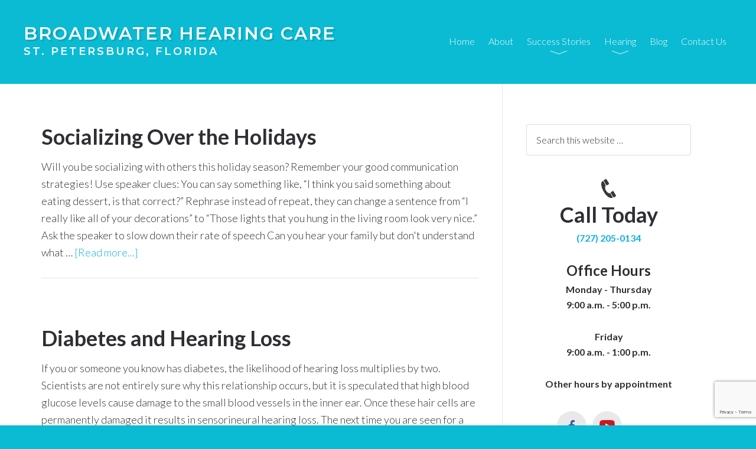

--- FILE ---
content_type: text/html; charset=UTF-8
request_url: https://broadwaterhearingcare.com/blog/tag/broadwater-hearing-care/
body_size: 7739
content:
<!DOCTYPE html>
<html lang="en-US">
<head >
<meta charset="UTF-8" />
<title>Broadwater Hearing Care</title>		<meta name="robots" content="noindex,noodp,noydir" />
		<meta name="viewport" content="width=device-width, initial-scale=1" />
<meta name='robots' content='max-image-preview:large' />
<link rel='dns-prefetch' href='//www.google.com' />
<link rel='dns-prefetch' href='//fonts.googleapis.com' />
<link rel='dns-prefetch' href='//s.w.org' />
<link rel="alternate" type="application/rss+xml" title="Broadwater Hearing Care &raquo; Feed" href="https://broadwaterhearingcare.com/feed/" />
<link rel="alternate" type="application/rss+xml" title="Broadwater Hearing Care &raquo; Comments Feed" href="https://broadwaterhearingcare.com/comments/feed/" />
<link rel="alternate" type="application/rss+xml" title="Broadwater Hearing Care &raquo; Broadwater Hearing Care Tag Feed" href="https://broadwaterhearingcare.com/blog/tag/broadwater-hearing-care/feed/" />
<link rel="canonical" href="https://broadwaterhearingcare.com/blog/tag/broadwater-hearing-care/" />
		<script type="text/javascript">
			window._wpemojiSettings = {"baseUrl":"https:\/\/s.w.org\/images\/core\/emoji\/13.1.0\/72x72\/","ext":".png","svgUrl":"https:\/\/s.w.org\/images\/core\/emoji\/13.1.0\/svg\/","svgExt":".svg","source":{"concatemoji":"https:\/\/broadwaterhearingcare.com\/wp-includes\/js\/wp-emoji-release.min.js?ver=5.8"}};
			!function(e,a,t){var n,r,o,i=a.createElement("canvas"),p=i.getContext&&i.getContext("2d");function s(e,t){var a=String.fromCharCode;p.clearRect(0,0,i.width,i.height),p.fillText(a.apply(this,e),0,0);e=i.toDataURL();return p.clearRect(0,0,i.width,i.height),p.fillText(a.apply(this,t),0,0),e===i.toDataURL()}function c(e){var t=a.createElement("script");t.src=e,t.defer=t.type="text/javascript",a.getElementsByTagName("head")[0].appendChild(t)}for(o=Array("flag","emoji"),t.supports={everything:!0,everythingExceptFlag:!0},r=0;r<o.length;r++)t.supports[o[r]]=function(e){if(!p||!p.fillText)return!1;switch(p.textBaseline="top",p.font="600 32px Arial",e){case"flag":return s([127987,65039,8205,9895,65039],[127987,65039,8203,9895,65039])?!1:!s([55356,56826,55356,56819],[55356,56826,8203,55356,56819])&&!s([55356,57332,56128,56423,56128,56418,56128,56421,56128,56430,56128,56423,56128,56447],[55356,57332,8203,56128,56423,8203,56128,56418,8203,56128,56421,8203,56128,56430,8203,56128,56423,8203,56128,56447]);case"emoji":return!s([10084,65039,8205,55357,56613],[10084,65039,8203,55357,56613])}return!1}(o[r]),t.supports.everything=t.supports.everything&&t.supports[o[r]],"flag"!==o[r]&&(t.supports.everythingExceptFlag=t.supports.everythingExceptFlag&&t.supports[o[r]]);t.supports.everythingExceptFlag=t.supports.everythingExceptFlag&&!t.supports.flag,t.DOMReady=!1,t.readyCallback=function(){t.DOMReady=!0},t.supports.everything||(n=function(){t.readyCallback()},a.addEventListener?(a.addEventListener("DOMContentLoaded",n,!1),e.addEventListener("load",n,!1)):(e.attachEvent("onload",n),a.attachEvent("onreadystatechange",function(){"complete"===a.readyState&&t.readyCallback()})),(n=t.source||{}).concatemoji?c(n.concatemoji):n.wpemoji&&n.twemoji&&(c(n.twemoji),c(n.wpemoji)))}(window,document,window._wpemojiSettings);
		</script>
		<style type="text/css">
img.wp-smiley,
img.emoji {
	display: inline !important;
	border: none !important;
	box-shadow: none !important;
	height: 1em !important;
	width: 1em !important;
	margin: 0 .07em !important;
	vertical-align: -0.1em !important;
	background: none !important;
	padding: 0 !important;
}
</style>
	<link rel='stylesheet' id='centric-theme-css'  href='https://broadwaterhearingcare.com/wp-content/themes/centric-pro/style.css?ver=1.1.2' type='text/css' media='all' />
<link rel='stylesheet' id='contact-form-7-css'  href='https://broadwaterhearingcare.com/wp-content/plugins/contact-form-7/includes/css/styles.css?ver=5.4.2' type='text/css' media='all' />
<link rel='stylesheet' id='google-fonts-css'  href='//fonts.googleapis.com/css?family=Lato%3A300%2C700%7CMontserrat%3A600&#038;ver=1.1.2' type='text/css' media='all' />
<link rel='stylesheet' id='dashicons-css'  href='https://broadwaterhearingcare.com/wp-includes/css/dashicons.min.css?ver=5.8' type='text/css' media='all' />
<!--n2css--><!--[if lt IE 9]>
<script type='text/javascript' src='https://broadwaterhearingcare.com/wp-content/themes/genesis/lib/js/html5shiv.js?ver=3.7.3' id='html5shiv-js'></script>
<![endif]-->
<script type='text/javascript' src='https://broadwaterhearingcare.com/wp-includes/js/jquery/jquery.min.js?ver=3.6.0' id='jquery-core-js'></script>
<script type='text/javascript' src='https://broadwaterhearingcare.com/wp-includes/js/jquery/jquery-migrate.min.js?ver=3.3.2' id='jquery-migrate-js'></script>
<link rel="https://api.w.org/" href="https://broadwaterhearingcare.com/wp-json/" /><link rel="alternate" type="application/json" href="https://broadwaterhearingcare.com/wp-json/wp/v2/tags/10" /><link rel="EditURI" type="application/rsd+xml" title="RSD" href="https://broadwaterhearingcare.com/xmlrpc.php?rsd" />
<!-- Global site tag (gtag.js) - Google Analytics -->
<script async src="https://www.googletagmanager.com/gtag/js?id=UA-222572723-1"></script>
<script>
  window.dataLayer = window.dataLayer || [];
  function gtag(){dataLayer.push(arguments);}
  gtag('js', new Date());

  gtag('config', 'UA-222572723-1');
</script>

<meta name="google-site-verification" content="ZtMnCN4xLiwRkpvwlAAa3U2xiDIb0ufizIhwaVYgiIQ" />
<!-- Facebook Pixel Code -->
<script>
!function(f,b,e,v,n,t,s){if(f.fbq)return;n=f.fbq=function(){n.callMethod?
n.callMethod.apply(n,arguments):n.queue.push(arguments)};if(!f._fbq)f._fbq=n;
n.push=n;n.loaded=!0;n.version='2.0';n.queue=[];t=b.createElement(e);t.async=!0;
t.src=v;s=b.getElementsByTagName(e)[0];s.parentNode.insertBefore(t,s)}(window,
document,'script','https://connect.facebook.net/en_US/fbevents.js');
fbq('init', '587250204801231'); // Insert your pixel ID here.
fbq('track', 'PageView');
</script>
<noscript><img height="1" width="1" style="display:none"
src="https://www.facebook.com/tr?id=587250204801231&ev=PageView&noscript=1"
/></noscript>




<!-- DO NOT MODIFY -->
<!-- End Facebook Pixel Code --><!-- Google tag (gtag.js) -->
<script async src="https://www.googletagmanager.com/gtag/js?id=G-37MS5P8K6E"></script>
<script>
  window.dataLayer = window.dataLayer || [];
  function gtag(){dataLayer.push(arguments);}
  gtag('js', new Date());

  gtag('config', 'G-37MS5P8K6E');
</script><link rel="icon" href="https://broadwaterhearingcare.com/wp-content/uploads/2018/02/cropped-site-icon-32x32.png" sizes="32x32" />
<link rel="icon" href="https://broadwaterhearingcare.com/wp-content/uploads/2018/02/cropped-site-icon-192x192.png" sizes="192x192" />
<link rel="apple-touch-icon" href="https://broadwaterhearingcare.com/wp-content/uploads/2018/02/cropped-site-icon-180x180.png" />
<meta name="msapplication-TileImage" content="https://broadwaterhearingcare.com/wp-content/uploads/2018/02/cropped-site-icon-270x270.png" />
		<style type="text/css" id="wp-custom-css">
			/* Fiveleaf IT - Theme Additional CSS entry */
p.entry-meta {
    display: none;
}

		</style>
		</head>
<body class="archive tag tag-broadwater-hearing-care tag-10 content-sidebar custom-class" itemscope itemtype="https://schema.org/WebPage"><div class="site-container"><header class="site-header" itemscope itemtype="https://schema.org/WPHeader"><div class="wrap"><div class="title-area"><p class="site-title" itemprop="headline"><a href="https://broadwaterhearingcare.com/">Broadwater Hearing Care</a></p><p class="site-description" itemprop="description">St. Petersburg, Florida</p></div><div class="widget-area header-widget-area"><section id="nav_menu-2" class="widget widget_nav_menu"><div class="widget-wrap"><nav class="nav-header" itemscope itemtype="https://schema.org/SiteNavigationElement"><ul id="menu-main-menu" class="menu genesis-nav-menu"><li id="menu-item-1088" class="menu-item menu-item-type-post_type menu-item-object-page menu-item-home menu-item-1088 home-menu-item"><a href="https://broadwaterhearingcare.com/" itemprop="url"><span itemprop="name">Home</span></a></li>
<li id="menu-item-1097" class="menu-item menu-item-type-post_type menu-item-object-page menu-item-1097 about-menu-item"><a href="https://broadwaterhearingcare.com/about/" itemprop="url"><span itemprop="name">About</span></a></li>
<li id="menu-item-1095" class="menu-item menu-item-type-post_type menu-item-object-page menu-item-has-children menu-item-1095 success-stories-menu-item"><a href="https://broadwaterhearingcare.com/success-stories/" itemprop="url"><span itemprop="name">Success Stories</span></a>
<ul class="sub-menu">
	<li id="menu-item-1517" class="menu-item menu-item-type-post_type menu-item-object-page menu-item-1517"><a href="https://broadwaterhearingcare.com/social-reviews/" itemprop="url"><span itemprop="name">Social Reviews</span></a></li>
</ul>
</li>
<li id="menu-item-1093" class="menu-item menu-item-type-post_type menu-item-object-page menu-item-has-children menu-item-1093 hearing-menu-item"><a href="https://broadwaterhearingcare.com/hearing/" itemprop="url"><span itemprop="name">Hearing</span></a>
<ul class="sub-menu">
	<li id="menu-item-1098" class="menu-item menu-item-type-post_type menu-item-object-page menu-item-1098 hearing-menu-item"><a href="https://broadwaterhearingcare.com/hearing/" itemprop="url"><span itemprop="name">Hearing</span></a></li>
	<li id="menu-item-1090" class="menu-item menu-item-type-post_type menu-item-object-page menu-item-1090 brain-hearing-menu-item"><a href="https://broadwaterhearingcare.com/hearing/brain-hearing/" itemprop="url"><span itemprop="name">Brain Hearing</span></a></li>
	<li id="menu-item-1094" class="menu-item menu-item-type-post_type menu-item-object-page menu-item-1094"><a href="https://broadwaterhearingcare.com/hearing/hearing-device-info/" itemprop="url"><span itemprop="name">Hearing Device Info</span></a></li>
	<li id="menu-item-1092" class="menu-item menu-item-type-post_type menu-item-object-page menu-item-1092 hearing-loss-self-test-menu-item"><a href="https://broadwaterhearingcare.com/hearing/hearing-loss-self-test/" itemprop="url"><span itemprop="name">Hearing Loss Self-Test</span></a></li>
	<li id="menu-item-1089" class="menu-item menu-item-type-post_type menu-item-object-page menu-item-1089 tinnitus-menu-item"><a href="https://broadwaterhearingcare.com/hearing/tinnitus/" itemprop="url"><span itemprop="name">Tinnitus</span></a></li>
</ul>
</li>
<li id="menu-item-1091" class="menu-item menu-item-type-post_type menu-item-object-page current_page_parent menu-item-1091 blog-menu-item"><a href="https://broadwaterhearingcare.com/blog/" itemprop="url"><span itemprop="name">Blog</span></a></li>
<li id="menu-item-1096" class="menu-item menu-item-type-post_type menu-item-object-page menu-item-1096 contact-us-menu-item"><a href="https://broadwaterhearingcare.com/contact-us/" itemprop="url"><span itemprop="name">Contact Us</span></a></li>
</ul></nav></div></section>
</div></div></header><div class="site-inner"><div class="wrap"><div class="content-sidebar-wrap"><main class="content"><article class="post-2007 post type-post status-publish format-standard category-hearing-loss tag-broadwater-hearing-care tag-communication tag-hearing-loss entry" itemscope itemtype="https://schema.org/CreativeWork"><header class="entry-header"><h2 class="entry-title" itemprop="headline"><a href="https://broadwaterhearingcare.com/blog/socializing-over-the-holidays/" rel="bookmark">Socializing Over the Holidays</a></h2>
<p class="entry-meta"><time class="entry-time" itemprop="datePublished" datetime="2021-12-01T22:38:37-05:00">December 1, 2021</time> by <span class="entry-author" itemprop="author" itemscope itemtype="https://schema.org/Person"><a href="https://broadwaterhearingcare.com/blog/author/Kathy/" class="entry-author-link" itemprop="url" rel="author"><span class="entry-author-name" itemprop="name">Kathy</span></a></span>  </p></header><div class="entry-content" itemprop="text"><p>Will you be socializing with others this holiday season? Remember your good communication strategies!



Use speaker clues: You can say something like, “I think you said something about eating dessert, is that correct?”



Rephrase instead of repeat, they can change a sentence from “I really like all of your decorations” to “Those lights that you hung in the living room look very nice.”



Ask the speaker to slow down their rate of speech



Can you hear your family but don't understand what &#x02026; <a href="https://broadwaterhearingcare.com/blog/socializing-over-the-holidays/" class="more-link">[Read more...]</a></p></div><footer class="entry-footer"><p class="entry-meta"><span class="entry-categories">Filed Under: <a href="https://broadwaterhearingcare.com/blog/category/hearing-loss/" rel="category tag">Hearing Loss</a></span> <span class="entry-tags">Tagged With: <a href="https://broadwaterhearingcare.com/blog/tag/broadwater-hearing-care/" rel="tag">Broadwater Hearing Care</a>, <a href="https://broadwaterhearingcare.com/blog/tag/communication/" rel="tag">Communication</a>, <a href="https://broadwaterhearingcare.com/blog/tag/hearing-loss/" rel="tag">hearing loss</a></span></p></footer></article><article class="post-2004 post type-post status-publish format-standard category-hearing-loss tag-audiologist tag-broadwater-hearing-care tag-diabetes tag-hearing-loss entry" itemscope itemtype="https://schema.org/CreativeWork"><header class="entry-header"><h2 class="entry-title" itemprop="headline"><a href="https://broadwaterhearingcare.com/blog/diabetes-and-hearing-loss/" rel="bookmark">Diabetes and Hearing Loss</a></h2>
<p class="entry-meta"><time class="entry-time" itemprop="datePublished" datetime="2021-12-01T22:33:39-05:00">December 1, 2021</time> by <span class="entry-author" itemprop="author" itemscope itemtype="https://schema.org/Person"><a href="https://broadwaterhearingcare.com/blog/author/Kathy/" class="entry-author-link" itemprop="url" rel="author"><span class="entry-author-name" itemprop="name">Kathy</span></a></span>  </p></header><div class="entry-content" itemprop="text"><p>If you or someone you know has diabetes, the likelihood of hearing loss multiplies by two.



Scientists are not entirely sure why this relationship occurs, but it is speculated that high blood glucose levels cause damage to the small blood vessels in the inner ear. Once these hair cells are permanently damaged it results in sensorineural hearing loss.



The next time you are seen for a hearing evaluation, make sure to include your diabetes diagnosis as part of your medical history!



We are &#x02026; <a href="https://broadwaterhearingcare.com/blog/diabetes-and-hearing-loss/" class="more-link">[Read more...]</a></p></div><footer class="entry-footer"><p class="entry-meta"><span class="entry-categories">Filed Under: <a href="https://broadwaterhearingcare.com/blog/category/hearing-loss/" rel="category tag">Hearing Loss</a></span> <span class="entry-tags">Tagged With: <a href="https://broadwaterhearingcare.com/blog/tag/audiologist/" rel="tag">Audiologist</a>, <a href="https://broadwaterhearingcare.com/blog/tag/broadwater-hearing-care/" rel="tag">Broadwater Hearing Care</a>, <a href="https://broadwaterhearingcare.com/blog/tag/diabetes/" rel="tag">Diabetes</a>, <a href="https://broadwaterhearingcare.com/blog/tag/hearing-loss/" rel="tag">hearing loss</a></span></p></footer></article><article class="post-2001 post type-post status-publish format-standard category-hearing-loss tag-broadwater-hearing-care tag-hearing-loss entry" itemscope itemtype="https://schema.org/CreativeWork"><header class="entry-header"><h2 class="entry-title" itemprop="headline"><a href="https://broadwaterhearingcare.com/blog/about-communication/" rel="bookmark">About Communication</a></h2>
<p class="entry-meta"><time class="entry-time" itemprop="datePublished" datetime="2021-12-01T22:28:11-05:00">December 1, 2021</time> by <span class="entry-author" itemprop="author" itemscope itemtype="https://schema.org/Person"><a href="https://broadwaterhearingcare.com/blog/author/Kathy/" class="entry-author-link" itemprop="url" rel="author"><span class="entry-author-name" itemprop="name">Kathy</span></a></span>  </p></header><div class="entry-content" itemprop="text"><p>“He thinks I’m yelling, but I’m not. I’m trying to speak louder so he can hear me. But after raising my voice and repeating myself multiple times, he thinks I’m aggressive and mad. 



Upset, he asks me why I’m being so short with him. I just want to be heard, but sometimes, saying nothing would be much easier.”  



Ahhh, the joys of relationships! Quite often, I see the highs and lows of relationships in our clinic—the agitated spouse bringing in her loved one for a hearing test, or the &#x02026; <a href="https://broadwaterhearingcare.com/blog/about-communication/" class="more-link">[Read more...]</a></p></div><footer class="entry-footer"><p class="entry-meta"><span class="entry-categories">Filed Under: <a href="https://broadwaterhearingcare.com/blog/category/hearing-loss/" rel="category tag">Hearing Loss</a></span> <span class="entry-tags">Tagged With: <a href="https://broadwaterhearingcare.com/blog/tag/broadwater-hearing-care/" rel="tag">Broadwater Hearing Care</a>, <a href="https://broadwaterhearingcare.com/blog/tag/hearing-loss/" rel="tag">hearing loss</a></span></p></footer></article><article class="post-976 post type-post status-publish format-standard category-hearing-devices category-hearing-loss tag-broadwater-hearing-care tag-hearing tag-hearing-loss tag-iphone entry" itemscope itemtype="https://schema.org/CreativeWork"><header class="entry-header"><h2 class="entry-title" itemprop="headline"><a href="https://broadwaterhearingcare.com/blog/iphone-or-android/" rel="bookmark">iPhone or Android?</a></h2>
<p class="entry-meta"><time class="entry-time" itemprop="datePublished" datetime="2017-10-02T16:19:21-04:00">October 2, 2017</time> by <span class="entry-author" itemprop="author" itemscope itemtype="https://schema.org/Person"><a href="https://broadwaterhearingcare.com/blog/author/Kathy/" class="entry-author-link" itemprop="url" rel="author"><span class="entry-author-name" itemprop="name">Kathy</span></a></span>  </p></header><div class="entry-content" itemprop="text"><p>Over the last two years, most hearing aid manufacturers have come out with Bluetooth enabled hearing devices.  

The technology has improved accessibility for hearing device wearers.  With Bluetooth enabled hearing devices, you can stream calls, audiobooks, and music from you enabled cell phone. 

If you are an early adaptor of technology, the iPhone is for you.  

Because Apple uses a single platform, Bluetooth enabled hearing devices will work with iPhones, iPads and some other devices. &#x02026; <a href="https://broadwaterhearingcare.com/blog/iphone-or-android/" class="more-link">[Read more...]</a></p></div><footer class="entry-footer"><p class="entry-meta"><span class="entry-categories">Filed Under: <a href="https://broadwaterhearingcare.com/blog/category/hearing-devices/" rel="category tag">Hearing Devices</a>, <a href="https://broadwaterhearingcare.com/blog/category/hearing-loss/" rel="category tag">Hearing Loss</a></span> <span class="entry-tags">Tagged With: <a href="https://broadwaterhearingcare.com/blog/tag/broadwater-hearing-care/" rel="tag">Broadwater Hearing Care</a>, <a href="https://broadwaterhearingcare.com/blog/tag/hearing/" rel="tag">hearing</a>, <a href="https://broadwaterhearingcare.com/blog/tag/hearing-loss/" rel="tag">hearing loss</a>, <a href="https://broadwaterhearingcare.com/blog/tag/iphone/" rel="tag">iPhone</a></span></p></footer></article></main><aside class="sidebar sidebar-primary widget-area" role="complementary" aria-label="Primary Sidebar" itemscope itemtype="https://schema.org/WPSideBar"><section id="search-2" class="widget widget_search"><div class="widget-wrap"><form class="search-form" itemprop="potentialAction" itemscope itemtype="https://schema.org/SearchAction" method="get" action="https://broadwaterhearingcare.com/" role="search"><meta itemprop="target" content="https://broadwaterhearingcare.com/?s={s}"/><input itemprop="query-input" type="search" name="s" placeholder="Search this website &#x2026;" /><input type="submit" value="Search"  /></form></div></section>
<section id="custom_html-3" class="widget_text widget widget_custom_html"><div class="widget_text widget-wrap"><div class="textwidget custom-html-widget"><div style="text-align: center;">
<img style="width: 25px;" src="https://broadwaterhearingcare.com/wp-content/uploads/2018/02/phone.png" alt="icon">
<h1 style="margin-bottom: 5px;">Call Today</h1>
<p><strong><a href="tel:+1-727-205-0134">(727) 205-0134</a></strong></p>
<h3 style="margin-bottom: 5px;">Office Hours</h3>
<p><strong>Monday - Thursday<br>
	9:00 a.m. - 5:00 p.m.</strong></p>
<p><strong>Friday<br>
	9:00 a.m. - 1:00 p.m.</strong></p>
<p><strong>Other hours by appointment</strong></p>
</div>
<style>
	.social-media {
		margin: 0 auto;
		width: 185px;
	}
	.social-media::after {
		content: "";
		display: block;
		clear: both;
	}
	.social-media a{
		display: block;
		border-radius: 50%;
		float: left;
		margin: 5px;
		height: 50px;
		width: 50px;
		background-size: auto 20px;
		background-repeat: no-repeat;
		background-position: center center;
		background-color: #e9e9e9;
		transition: .2s;
		border: 1px solid transparent;
	}
	.social-media a:hover {
		border: 1px solid #0ABBD3;
	}
	#facebook {
		background-image: url(https://broadwaterhearingcare.com/wp-content/uploads/2018/02/social-facebook.png);
	}
	#twitter {
		background-image: url(https://broadwaterhearingcare.com/wp-content/uploads/2018/02/social-twitter.png);
	}
	#youtube {
		background-image: url(https://broadwaterhearingcare.com/wp-content/uploads/2018/02/social-youtube.png);
	}
</style>
<div class="social-media">
	<a target="_blank" id="facebook" href="https://www.facebook.com/BroadwaterHearingCare" rel="noopener"></a>
	<a target="_blank" id="twitter" href="https://twitter.com/BroadwaterHC" rel="noopener"></a>
	<a target="_blank" id="youtube" href="https://www.youtube.com/broadwaterhearing" rel="noopener"></a>
</div>
</div></div></section>
<section id="custom_html-4" class="widget_text widget widget_custom_html"><div class="widget_text widget-wrap"><div class="textwidget custom-html-widget"><script type="text/javascript" src="//app.icontact.com/icp/core/mycontacts/signup/designer/form/automatic?id=884&cid=1674746&lid=16958"></script></div></div></section>
</aside></div></div></div><div class="footer-widgets"><div class="wrap"><div class="widget-area footer-widgets-1 footer-widget-area"><section id="nav_menu-4" class="widget widget_nav_menu"><div class="widget-wrap"><div class="menu-footer-menu-container"><ul id="menu-footer-menu" class="menu"><li id="menu-item-1117" class="menu-item menu-item-type-post_type menu-item-object-page menu-item-1117"><a href="https://broadwaterhearingcare.com/financial-policies/" itemprop="url">Financial Policies</a></li>
<li id="menu-item-1116" class="menu-item menu-item-type-post_type menu-item-object-page menu-item-1116"><a href="https://broadwaterhearingcare.com/referral-program/" itemprop="url">Referral Program</a></li>
<li id="menu-item-1118" class="menu-item menu-item-type-post_type menu-item-object-page menu-item-1118 contact-us-menu-item"><a href="https://broadwaterhearingcare.com/contact-us/" itemprop="url">Contact Us</a></li>
</ul></div></div></section>
</div><div class="widget-area footer-widgets-2 footer-widget-area"><section id="custom_html-10" class="widget_text widget widget_custom_html"><div class="widget_text widget-wrap"><div class="textwidget custom-html-widget"><style>
	.social-media-footer {
		margin: 0 auto;
		width: 120px;
	}
	.social-media-footer a {
		display: block;
		border-radius: 50%;
		float: left;
		margin: 5px;
		height: 30px;
		width: 30px;
		background-size: auto 15px;
		background-repeat: no-repeat;
		background-position: center center;
		background-color: #e9e9e9;
		transition: .2s;
		border: 1px solid transparent;
	}
	.social-media-footer a:hover {
		border: 1px solid #0ABBD3;
	}
	#facebook {
		background-image: url(https://broadwaterhearingcare.com/wp-content/uploads/2018/02/social-facebook.png);
	}
	#youtube {
		background-image: url(https://broadwaterhearingcare.com/wp-content/uploads/2018/02/social-youtube.png);
	}
</style>
<div class="social-media-footer">
	<a target="_blank" rel="nofollow noopener" id="facebook" href="https://www.facebook.com/BroadwaterHearingCare"></a>
	<a target="_blank" rel="nofollow noopener" id="youtube" href="https://www.youtube.com/broadwaterhearing"></a>
</div></div></div></section>
</div></div></div><footer class="site-footer" itemscope itemtype="https://schema.org/WPFooter"><div class="wrap"><p>&#x000A9;&nbsp;2026 &middot; <a href="http://www.broadwaterhearingcare.com">Broadwater Hearing Care, Inc.</a>
                <p>5999 Central Avenue, Suite 105<br>
                St. Petersburg, FL 33710<br><br>
                <strong>Phone:</strong> <a href="tel:+1-727-205-0134">(727) 205-0134</a><br>
                <strong>E-Mail:</strong> <a href="/cdn-cgi/l/email-protection#6a03040c052a0818050b0e1d0b1e0f18020f0b1803040d090b180f44090507"><span class="__cf_email__" data-cfemail="d6bfb8b0b996b4a4b9b7b2a1b7a2b3a4beb3b7a4bfb8b1b5b7a4b3f8b5b9bb">[email&#160;protected]</span></a></p></p></div></footer></div><!-- Accessibility Code for "" --><script data-cfasync="false" src="/cdn-cgi/scripts/5c5dd728/cloudflare-static/email-decode.min.js"></script><script>window.interdeal = {"sitekey": "2fb67f2bcb4237cfb75f38391a5fa691","Position": "Left","Menulang": "EN","domains": {"js": "https://cdn.equalweb.com/","acc": "https://access.equalweb.com/"},"btnStyle": {"scale": ["0.75",null],"icon": {"type": 6,"shape": "circle","outline": false}}};(function(doc, head, body){var coreCall = doc.createElement('script');coreCall.src = 'https://cdn.equalweb.com/core/2.1.4/accessibility.js';coreCall.defer= true;coreCall.integrity = 'sha512-u8d8JJCpQ3N96oPNxrS5g/qXJEh6k9QbwpHTxjCR8ro/9EFiZCWVXNGckJpQHePetUg/UN6+QgF7ND6+MEX34w==';coreCall.crossOrigin = 'anonymous';coreCall.setAttribute('data-cfasync', true );body? body.appendChild(coreCall) : head.appendChild(coreCall);})(document, document.head, document.body);</script>
<script>
jQuery('a').each(function()
  {
	var reg_exp = new RegExp('/' + window.location.host + '/');
	if (!reg_exp.test(this.href))
	{
		// External Link Found  
		jQuery(this).attr('rel','nofollow');
	}
});
</script>
<!-- FIT 20221226 review toaster pop-up -->
<!-- <script>/*<![CDATA[*/window._rwREEl=(window._rwREEl||[]).concat(JSON.parse('{"el_id":"432adf19-a7ef-4bde-9a0f-d6156fda8488","mode":"badge","pos":"bottom-left","key":"177-e62f-ab47-fb6f-26fa"}'))/*]]>*/</script>
<script src="https://rw-embed-data.s3.amazonaws.com/177-e62f-ab47-fb6f-26fa.js"></script>
<script src="https://cdn.reviewwave.com/js/reviews_embed.js"></script> -->
<!-- FIT 20241223 review toaster pop-up -->
<div id="popup-rating-widget"><script id="popup-rating-widget-script" src="https://widget.reviewability.com/js/popupWidget.min.js" data-gfspw="https://www.onlinereviewbuilder.com/popup-pixel/get/61ea507cd1438c17ef3b68a4a7f95720a4f8b232" async></script></div><script type='text/javascript' src='https://broadwaterhearingcare.com/wp-includes/js/dist/vendor/regenerator-runtime.min.js?ver=0.13.7' id='regenerator-runtime-js'></script>
<script type='text/javascript' src='https://broadwaterhearingcare.com/wp-includes/js/dist/vendor/wp-polyfill.min.js?ver=3.15.0' id='wp-polyfill-js'></script>
<script type='text/javascript' id='contact-form-7-js-extra'>
/* <![CDATA[ */
var wpcf7 = {"api":{"root":"https:\/\/broadwaterhearingcare.com\/wp-json\/","namespace":"contact-form-7\/v1"}};
/* ]]> */
</script>
<script type='text/javascript' src='https://broadwaterhearingcare.com/wp-content/plugins/contact-form-7/includes/js/index.js?ver=5.4.2' id='contact-form-7-js'></script>
<script type='text/javascript' src='https://broadwaterhearingcare.com/wp-content/themes/centric-pro/js/global.js?ver=1.0.0' id='centric-global-js'></script>
<script type='text/javascript' src='https://www.google.com/recaptcha/api.js?render=6Ld-SHAbAAAAABWojgj9qc6bYMxzRJVU7FSkNsGo&#038;ver=3.0' id='google-recaptcha-js'></script>
<script type='text/javascript' id='wpcf7-recaptcha-js-extra'>
/* <![CDATA[ */
var wpcf7_recaptcha = {"sitekey":"6Ld-SHAbAAAAABWojgj9qc6bYMxzRJVU7FSkNsGo","actions":{"homepage":"homepage","contactform":"contactform"}};
/* ]]> */
</script>
<script type='text/javascript' src='https://broadwaterhearingcare.com/wp-content/plugins/contact-form-7/modules/recaptcha/index.js?ver=5.4.2' id='wpcf7-recaptcha-js'></script>
<script type='text/javascript' src='https://broadwaterhearingcare.com/wp-includes/js/wp-embed.min.js?ver=5.8' id='wp-embed-js'></script>
<script defer src="https://static.cloudflareinsights.com/beacon.min.js/vcd15cbe7772f49c399c6a5babf22c1241717689176015" integrity="sha512-ZpsOmlRQV6y907TI0dKBHq9Md29nnaEIPlkf84rnaERnq6zvWvPUqr2ft8M1aS28oN72PdrCzSjY4U6VaAw1EQ==" data-cf-beacon='{"version":"2024.11.0","token":"1b96726b02674349843d915c3c164436","r":1,"server_timing":{"name":{"cfCacheStatus":true,"cfEdge":true,"cfExtPri":true,"cfL4":true,"cfOrigin":true,"cfSpeedBrain":true},"location_startswith":null}}' crossorigin="anonymous"></script>
</body></html>


--- FILE ---
content_type: text/html; charset=utf-8
request_url: https://www.google.com/recaptcha/api2/anchor?ar=1&k=6Ld-SHAbAAAAABWojgj9qc6bYMxzRJVU7FSkNsGo&co=aHR0cHM6Ly9icm9hZHdhdGVyaGVhcmluZ2NhcmUuY29tOjQ0Mw..&hl=en&v=PoyoqOPhxBO7pBk68S4YbpHZ&size=invisible&anchor-ms=20000&execute-ms=30000&cb=fpy9qy96v15m
body_size: 48689
content:
<!DOCTYPE HTML><html dir="ltr" lang="en"><head><meta http-equiv="Content-Type" content="text/html; charset=UTF-8">
<meta http-equiv="X-UA-Compatible" content="IE=edge">
<title>reCAPTCHA</title>
<style type="text/css">
/* cyrillic-ext */
@font-face {
  font-family: 'Roboto';
  font-style: normal;
  font-weight: 400;
  font-stretch: 100%;
  src: url(//fonts.gstatic.com/s/roboto/v48/KFO7CnqEu92Fr1ME7kSn66aGLdTylUAMa3GUBHMdazTgWw.woff2) format('woff2');
  unicode-range: U+0460-052F, U+1C80-1C8A, U+20B4, U+2DE0-2DFF, U+A640-A69F, U+FE2E-FE2F;
}
/* cyrillic */
@font-face {
  font-family: 'Roboto';
  font-style: normal;
  font-weight: 400;
  font-stretch: 100%;
  src: url(//fonts.gstatic.com/s/roboto/v48/KFO7CnqEu92Fr1ME7kSn66aGLdTylUAMa3iUBHMdazTgWw.woff2) format('woff2');
  unicode-range: U+0301, U+0400-045F, U+0490-0491, U+04B0-04B1, U+2116;
}
/* greek-ext */
@font-face {
  font-family: 'Roboto';
  font-style: normal;
  font-weight: 400;
  font-stretch: 100%;
  src: url(//fonts.gstatic.com/s/roboto/v48/KFO7CnqEu92Fr1ME7kSn66aGLdTylUAMa3CUBHMdazTgWw.woff2) format('woff2');
  unicode-range: U+1F00-1FFF;
}
/* greek */
@font-face {
  font-family: 'Roboto';
  font-style: normal;
  font-weight: 400;
  font-stretch: 100%;
  src: url(//fonts.gstatic.com/s/roboto/v48/KFO7CnqEu92Fr1ME7kSn66aGLdTylUAMa3-UBHMdazTgWw.woff2) format('woff2');
  unicode-range: U+0370-0377, U+037A-037F, U+0384-038A, U+038C, U+038E-03A1, U+03A3-03FF;
}
/* math */
@font-face {
  font-family: 'Roboto';
  font-style: normal;
  font-weight: 400;
  font-stretch: 100%;
  src: url(//fonts.gstatic.com/s/roboto/v48/KFO7CnqEu92Fr1ME7kSn66aGLdTylUAMawCUBHMdazTgWw.woff2) format('woff2');
  unicode-range: U+0302-0303, U+0305, U+0307-0308, U+0310, U+0312, U+0315, U+031A, U+0326-0327, U+032C, U+032F-0330, U+0332-0333, U+0338, U+033A, U+0346, U+034D, U+0391-03A1, U+03A3-03A9, U+03B1-03C9, U+03D1, U+03D5-03D6, U+03F0-03F1, U+03F4-03F5, U+2016-2017, U+2034-2038, U+203C, U+2040, U+2043, U+2047, U+2050, U+2057, U+205F, U+2070-2071, U+2074-208E, U+2090-209C, U+20D0-20DC, U+20E1, U+20E5-20EF, U+2100-2112, U+2114-2115, U+2117-2121, U+2123-214F, U+2190, U+2192, U+2194-21AE, U+21B0-21E5, U+21F1-21F2, U+21F4-2211, U+2213-2214, U+2216-22FF, U+2308-230B, U+2310, U+2319, U+231C-2321, U+2336-237A, U+237C, U+2395, U+239B-23B7, U+23D0, U+23DC-23E1, U+2474-2475, U+25AF, U+25B3, U+25B7, U+25BD, U+25C1, U+25CA, U+25CC, U+25FB, U+266D-266F, U+27C0-27FF, U+2900-2AFF, U+2B0E-2B11, U+2B30-2B4C, U+2BFE, U+3030, U+FF5B, U+FF5D, U+1D400-1D7FF, U+1EE00-1EEFF;
}
/* symbols */
@font-face {
  font-family: 'Roboto';
  font-style: normal;
  font-weight: 400;
  font-stretch: 100%;
  src: url(//fonts.gstatic.com/s/roboto/v48/KFO7CnqEu92Fr1ME7kSn66aGLdTylUAMaxKUBHMdazTgWw.woff2) format('woff2');
  unicode-range: U+0001-000C, U+000E-001F, U+007F-009F, U+20DD-20E0, U+20E2-20E4, U+2150-218F, U+2190, U+2192, U+2194-2199, U+21AF, U+21E6-21F0, U+21F3, U+2218-2219, U+2299, U+22C4-22C6, U+2300-243F, U+2440-244A, U+2460-24FF, U+25A0-27BF, U+2800-28FF, U+2921-2922, U+2981, U+29BF, U+29EB, U+2B00-2BFF, U+4DC0-4DFF, U+FFF9-FFFB, U+10140-1018E, U+10190-1019C, U+101A0, U+101D0-101FD, U+102E0-102FB, U+10E60-10E7E, U+1D2C0-1D2D3, U+1D2E0-1D37F, U+1F000-1F0FF, U+1F100-1F1AD, U+1F1E6-1F1FF, U+1F30D-1F30F, U+1F315, U+1F31C, U+1F31E, U+1F320-1F32C, U+1F336, U+1F378, U+1F37D, U+1F382, U+1F393-1F39F, U+1F3A7-1F3A8, U+1F3AC-1F3AF, U+1F3C2, U+1F3C4-1F3C6, U+1F3CA-1F3CE, U+1F3D4-1F3E0, U+1F3ED, U+1F3F1-1F3F3, U+1F3F5-1F3F7, U+1F408, U+1F415, U+1F41F, U+1F426, U+1F43F, U+1F441-1F442, U+1F444, U+1F446-1F449, U+1F44C-1F44E, U+1F453, U+1F46A, U+1F47D, U+1F4A3, U+1F4B0, U+1F4B3, U+1F4B9, U+1F4BB, U+1F4BF, U+1F4C8-1F4CB, U+1F4D6, U+1F4DA, U+1F4DF, U+1F4E3-1F4E6, U+1F4EA-1F4ED, U+1F4F7, U+1F4F9-1F4FB, U+1F4FD-1F4FE, U+1F503, U+1F507-1F50B, U+1F50D, U+1F512-1F513, U+1F53E-1F54A, U+1F54F-1F5FA, U+1F610, U+1F650-1F67F, U+1F687, U+1F68D, U+1F691, U+1F694, U+1F698, U+1F6AD, U+1F6B2, U+1F6B9-1F6BA, U+1F6BC, U+1F6C6-1F6CF, U+1F6D3-1F6D7, U+1F6E0-1F6EA, U+1F6F0-1F6F3, U+1F6F7-1F6FC, U+1F700-1F7FF, U+1F800-1F80B, U+1F810-1F847, U+1F850-1F859, U+1F860-1F887, U+1F890-1F8AD, U+1F8B0-1F8BB, U+1F8C0-1F8C1, U+1F900-1F90B, U+1F93B, U+1F946, U+1F984, U+1F996, U+1F9E9, U+1FA00-1FA6F, U+1FA70-1FA7C, U+1FA80-1FA89, U+1FA8F-1FAC6, U+1FACE-1FADC, U+1FADF-1FAE9, U+1FAF0-1FAF8, U+1FB00-1FBFF;
}
/* vietnamese */
@font-face {
  font-family: 'Roboto';
  font-style: normal;
  font-weight: 400;
  font-stretch: 100%;
  src: url(//fonts.gstatic.com/s/roboto/v48/KFO7CnqEu92Fr1ME7kSn66aGLdTylUAMa3OUBHMdazTgWw.woff2) format('woff2');
  unicode-range: U+0102-0103, U+0110-0111, U+0128-0129, U+0168-0169, U+01A0-01A1, U+01AF-01B0, U+0300-0301, U+0303-0304, U+0308-0309, U+0323, U+0329, U+1EA0-1EF9, U+20AB;
}
/* latin-ext */
@font-face {
  font-family: 'Roboto';
  font-style: normal;
  font-weight: 400;
  font-stretch: 100%;
  src: url(//fonts.gstatic.com/s/roboto/v48/KFO7CnqEu92Fr1ME7kSn66aGLdTylUAMa3KUBHMdazTgWw.woff2) format('woff2');
  unicode-range: U+0100-02BA, U+02BD-02C5, U+02C7-02CC, U+02CE-02D7, U+02DD-02FF, U+0304, U+0308, U+0329, U+1D00-1DBF, U+1E00-1E9F, U+1EF2-1EFF, U+2020, U+20A0-20AB, U+20AD-20C0, U+2113, U+2C60-2C7F, U+A720-A7FF;
}
/* latin */
@font-face {
  font-family: 'Roboto';
  font-style: normal;
  font-weight: 400;
  font-stretch: 100%;
  src: url(//fonts.gstatic.com/s/roboto/v48/KFO7CnqEu92Fr1ME7kSn66aGLdTylUAMa3yUBHMdazQ.woff2) format('woff2');
  unicode-range: U+0000-00FF, U+0131, U+0152-0153, U+02BB-02BC, U+02C6, U+02DA, U+02DC, U+0304, U+0308, U+0329, U+2000-206F, U+20AC, U+2122, U+2191, U+2193, U+2212, U+2215, U+FEFF, U+FFFD;
}
/* cyrillic-ext */
@font-face {
  font-family: 'Roboto';
  font-style: normal;
  font-weight: 500;
  font-stretch: 100%;
  src: url(//fonts.gstatic.com/s/roboto/v48/KFO7CnqEu92Fr1ME7kSn66aGLdTylUAMa3GUBHMdazTgWw.woff2) format('woff2');
  unicode-range: U+0460-052F, U+1C80-1C8A, U+20B4, U+2DE0-2DFF, U+A640-A69F, U+FE2E-FE2F;
}
/* cyrillic */
@font-face {
  font-family: 'Roboto';
  font-style: normal;
  font-weight: 500;
  font-stretch: 100%;
  src: url(//fonts.gstatic.com/s/roboto/v48/KFO7CnqEu92Fr1ME7kSn66aGLdTylUAMa3iUBHMdazTgWw.woff2) format('woff2');
  unicode-range: U+0301, U+0400-045F, U+0490-0491, U+04B0-04B1, U+2116;
}
/* greek-ext */
@font-face {
  font-family: 'Roboto';
  font-style: normal;
  font-weight: 500;
  font-stretch: 100%;
  src: url(//fonts.gstatic.com/s/roboto/v48/KFO7CnqEu92Fr1ME7kSn66aGLdTylUAMa3CUBHMdazTgWw.woff2) format('woff2');
  unicode-range: U+1F00-1FFF;
}
/* greek */
@font-face {
  font-family: 'Roboto';
  font-style: normal;
  font-weight: 500;
  font-stretch: 100%;
  src: url(//fonts.gstatic.com/s/roboto/v48/KFO7CnqEu92Fr1ME7kSn66aGLdTylUAMa3-UBHMdazTgWw.woff2) format('woff2');
  unicode-range: U+0370-0377, U+037A-037F, U+0384-038A, U+038C, U+038E-03A1, U+03A3-03FF;
}
/* math */
@font-face {
  font-family: 'Roboto';
  font-style: normal;
  font-weight: 500;
  font-stretch: 100%;
  src: url(//fonts.gstatic.com/s/roboto/v48/KFO7CnqEu92Fr1ME7kSn66aGLdTylUAMawCUBHMdazTgWw.woff2) format('woff2');
  unicode-range: U+0302-0303, U+0305, U+0307-0308, U+0310, U+0312, U+0315, U+031A, U+0326-0327, U+032C, U+032F-0330, U+0332-0333, U+0338, U+033A, U+0346, U+034D, U+0391-03A1, U+03A3-03A9, U+03B1-03C9, U+03D1, U+03D5-03D6, U+03F0-03F1, U+03F4-03F5, U+2016-2017, U+2034-2038, U+203C, U+2040, U+2043, U+2047, U+2050, U+2057, U+205F, U+2070-2071, U+2074-208E, U+2090-209C, U+20D0-20DC, U+20E1, U+20E5-20EF, U+2100-2112, U+2114-2115, U+2117-2121, U+2123-214F, U+2190, U+2192, U+2194-21AE, U+21B0-21E5, U+21F1-21F2, U+21F4-2211, U+2213-2214, U+2216-22FF, U+2308-230B, U+2310, U+2319, U+231C-2321, U+2336-237A, U+237C, U+2395, U+239B-23B7, U+23D0, U+23DC-23E1, U+2474-2475, U+25AF, U+25B3, U+25B7, U+25BD, U+25C1, U+25CA, U+25CC, U+25FB, U+266D-266F, U+27C0-27FF, U+2900-2AFF, U+2B0E-2B11, U+2B30-2B4C, U+2BFE, U+3030, U+FF5B, U+FF5D, U+1D400-1D7FF, U+1EE00-1EEFF;
}
/* symbols */
@font-face {
  font-family: 'Roboto';
  font-style: normal;
  font-weight: 500;
  font-stretch: 100%;
  src: url(//fonts.gstatic.com/s/roboto/v48/KFO7CnqEu92Fr1ME7kSn66aGLdTylUAMaxKUBHMdazTgWw.woff2) format('woff2');
  unicode-range: U+0001-000C, U+000E-001F, U+007F-009F, U+20DD-20E0, U+20E2-20E4, U+2150-218F, U+2190, U+2192, U+2194-2199, U+21AF, U+21E6-21F0, U+21F3, U+2218-2219, U+2299, U+22C4-22C6, U+2300-243F, U+2440-244A, U+2460-24FF, U+25A0-27BF, U+2800-28FF, U+2921-2922, U+2981, U+29BF, U+29EB, U+2B00-2BFF, U+4DC0-4DFF, U+FFF9-FFFB, U+10140-1018E, U+10190-1019C, U+101A0, U+101D0-101FD, U+102E0-102FB, U+10E60-10E7E, U+1D2C0-1D2D3, U+1D2E0-1D37F, U+1F000-1F0FF, U+1F100-1F1AD, U+1F1E6-1F1FF, U+1F30D-1F30F, U+1F315, U+1F31C, U+1F31E, U+1F320-1F32C, U+1F336, U+1F378, U+1F37D, U+1F382, U+1F393-1F39F, U+1F3A7-1F3A8, U+1F3AC-1F3AF, U+1F3C2, U+1F3C4-1F3C6, U+1F3CA-1F3CE, U+1F3D4-1F3E0, U+1F3ED, U+1F3F1-1F3F3, U+1F3F5-1F3F7, U+1F408, U+1F415, U+1F41F, U+1F426, U+1F43F, U+1F441-1F442, U+1F444, U+1F446-1F449, U+1F44C-1F44E, U+1F453, U+1F46A, U+1F47D, U+1F4A3, U+1F4B0, U+1F4B3, U+1F4B9, U+1F4BB, U+1F4BF, U+1F4C8-1F4CB, U+1F4D6, U+1F4DA, U+1F4DF, U+1F4E3-1F4E6, U+1F4EA-1F4ED, U+1F4F7, U+1F4F9-1F4FB, U+1F4FD-1F4FE, U+1F503, U+1F507-1F50B, U+1F50D, U+1F512-1F513, U+1F53E-1F54A, U+1F54F-1F5FA, U+1F610, U+1F650-1F67F, U+1F687, U+1F68D, U+1F691, U+1F694, U+1F698, U+1F6AD, U+1F6B2, U+1F6B9-1F6BA, U+1F6BC, U+1F6C6-1F6CF, U+1F6D3-1F6D7, U+1F6E0-1F6EA, U+1F6F0-1F6F3, U+1F6F7-1F6FC, U+1F700-1F7FF, U+1F800-1F80B, U+1F810-1F847, U+1F850-1F859, U+1F860-1F887, U+1F890-1F8AD, U+1F8B0-1F8BB, U+1F8C0-1F8C1, U+1F900-1F90B, U+1F93B, U+1F946, U+1F984, U+1F996, U+1F9E9, U+1FA00-1FA6F, U+1FA70-1FA7C, U+1FA80-1FA89, U+1FA8F-1FAC6, U+1FACE-1FADC, U+1FADF-1FAE9, U+1FAF0-1FAF8, U+1FB00-1FBFF;
}
/* vietnamese */
@font-face {
  font-family: 'Roboto';
  font-style: normal;
  font-weight: 500;
  font-stretch: 100%;
  src: url(//fonts.gstatic.com/s/roboto/v48/KFO7CnqEu92Fr1ME7kSn66aGLdTylUAMa3OUBHMdazTgWw.woff2) format('woff2');
  unicode-range: U+0102-0103, U+0110-0111, U+0128-0129, U+0168-0169, U+01A0-01A1, U+01AF-01B0, U+0300-0301, U+0303-0304, U+0308-0309, U+0323, U+0329, U+1EA0-1EF9, U+20AB;
}
/* latin-ext */
@font-face {
  font-family: 'Roboto';
  font-style: normal;
  font-weight: 500;
  font-stretch: 100%;
  src: url(//fonts.gstatic.com/s/roboto/v48/KFO7CnqEu92Fr1ME7kSn66aGLdTylUAMa3KUBHMdazTgWw.woff2) format('woff2');
  unicode-range: U+0100-02BA, U+02BD-02C5, U+02C7-02CC, U+02CE-02D7, U+02DD-02FF, U+0304, U+0308, U+0329, U+1D00-1DBF, U+1E00-1E9F, U+1EF2-1EFF, U+2020, U+20A0-20AB, U+20AD-20C0, U+2113, U+2C60-2C7F, U+A720-A7FF;
}
/* latin */
@font-face {
  font-family: 'Roboto';
  font-style: normal;
  font-weight: 500;
  font-stretch: 100%;
  src: url(//fonts.gstatic.com/s/roboto/v48/KFO7CnqEu92Fr1ME7kSn66aGLdTylUAMa3yUBHMdazQ.woff2) format('woff2');
  unicode-range: U+0000-00FF, U+0131, U+0152-0153, U+02BB-02BC, U+02C6, U+02DA, U+02DC, U+0304, U+0308, U+0329, U+2000-206F, U+20AC, U+2122, U+2191, U+2193, U+2212, U+2215, U+FEFF, U+FFFD;
}
/* cyrillic-ext */
@font-face {
  font-family: 'Roboto';
  font-style: normal;
  font-weight: 900;
  font-stretch: 100%;
  src: url(//fonts.gstatic.com/s/roboto/v48/KFO7CnqEu92Fr1ME7kSn66aGLdTylUAMa3GUBHMdazTgWw.woff2) format('woff2');
  unicode-range: U+0460-052F, U+1C80-1C8A, U+20B4, U+2DE0-2DFF, U+A640-A69F, U+FE2E-FE2F;
}
/* cyrillic */
@font-face {
  font-family: 'Roboto';
  font-style: normal;
  font-weight: 900;
  font-stretch: 100%;
  src: url(//fonts.gstatic.com/s/roboto/v48/KFO7CnqEu92Fr1ME7kSn66aGLdTylUAMa3iUBHMdazTgWw.woff2) format('woff2');
  unicode-range: U+0301, U+0400-045F, U+0490-0491, U+04B0-04B1, U+2116;
}
/* greek-ext */
@font-face {
  font-family: 'Roboto';
  font-style: normal;
  font-weight: 900;
  font-stretch: 100%;
  src: url(//fonts.gstatic.com/s/roboto/v48/KFO7CnqEu92Fr1ME7kSn66aGLdTylUAMa3CUBHMdazTgWw.woff2) format('woff2');
  unicode-range: U+1F00-1FFF;
}
/* greek */
@font-face {
  font-family: 'Roboto';
  font-style: normal;
  font-weight: 900;
  font-stretch: 100%;
  src: url(//fonts.gstatic.com/s/roboto/v48/KFO7CnqEu92Fr1ME7kSn66aGLdTylUAMa3-UBHMdazTgWw.woff2) format('woff2');
  unicode-range: U+0370-0377, U+037A-037F, U+0384-038A, U+038C, U+038E-03A1, U+03A3-03FF;
}
/* math */
@font-face {
  font-family: 'Roboto';
  font-style: normal;
  font-weight: 900;
  font-stretch: 100%;
  src: url(//fonts.gstatic.com/s/roboto/v48/KFO7CnqEu92Fr1ME7kSn66aGLdTylUAMawCUBHMdazTgWw.woff2) format('woff2');
  unicode-range: U+0302-0303, U+0305, U+0307-0308, U+0310, U+0312, U+0315, U+031A, U+0326-0327, U+032C, U+032F-0330, U+0332-0333, U+0338, U+033A, U+0346, U+034D, U+0391-03A1, U+03A3-03A9, U+03B1-03C9, U+03D1, U+03D5-03D6, U+03F0-03F1, U+03F4-03F5, U+2016-2017, U+2034-2038, U+203C, U+2040, U+2043, U+2047, U+2050, U+2057, U+205F, U+2070-2071, U+2074-208E, U+2090-209C, U+20D0-20DC, U+20E1, U+20E5-20EF, U+2100-2112, U+2114-2115, U+2117-2121, U+2123-214F, U+2190, U+2192, U+2194-21AE, U+21B0-21E5, U+21F1-21F2, U+21F4-2211, U+2213-2214, U+2216-22FF, U+2308-230B, U+2310, U+2319, U+231C-2321, U+2336-237A, U+237C, U+2395, U+239B-23B7, U+23D0, U+23DC-23E1, U+2474-2475, U+25AF, U+25B3, U+25B7, U+25BD, U+25C1, U+25CA, U+25CC, U+25FB, U+266D-266F, U+27C0-27FF, U+2900-2AFF, U+2B0E-2B11, U+2B30-2B4C, U+2BFE, U+3030, U+FF5B, U+FF5D, U+1D400-1D7FF, U+1EE00-1EEFF;
}
/* symbols */
@font-face {
  font-family: 'Roboto';
  font-style: normal;
  font-weight: 900;
  font-stretch: 100%;
  src: url(//fonts.gstatic.com/s/roboto/v48/KFO7CnqEu92Fr1ME7kSn66aGLdTylUAMaxKUBHMdazTgWw.woff2) format('woff2');
  unicode-range: U+0001-000C, U+000E-001F, U+007F-009F, U+20DD-20E0, U+20E2-20E4, U+2150-218F, U+2190, U+2192, U+2194-2199, U+21AF, U+21E6-21F0, U+21F3, U+2218-2219, U+2299, U+22C4-22C6, U+2300-243F, U+2440-244A, U+2460-24FF, U+25A0-27BF, U+2800-28FF, U+2921-2922, U+2981, U+29BF, U+29EB, U+2B00-2BFF, U+4DC0-4DFF, U+FFF9-FFFB, U+10140-1018E, U+10190-1019C, U+101A0, U+101D0-101FD, U+102E0-102FB, U+10E60-10E7E, U+1D2C0-1D2D3, U+1D2E0-1D37F, U+1F000-1F0FF, U+1F100-1F1AD, U+1F1E6-1F1FF, U+1F30D-1F30F, U+1F315, U+1F31C, U+1F31E, U+1F320-1F32C, U+1F336, U+1F378, U+1F37D, U+1F382, U+1F393-1F39F, U+1F3A7-1F3A8, U+1F3AC-1F3AF, U+1F3C2, U+1F3C4-1F3C6, U+1F3CA-1F3CE, U+1F3D4-1F3E0, U+1F3ED, U+1F3F1-1F3F3, U+1F3F5-1F3F7, U+1F408, U+1F415, U+1F41F, U+1F426, U+1F43F, U+1F441-1F442, U+1F444, U+1F446-1F449, U+1F44C-1F44E, U+1F453, U+1F46A, U+1F47D, U+1F4A3, U+1F4B0, U+1F4B3, U+1F4B9, U+1F4BB, U+1F4BF, U+1F4C8-1F4CB, U+1F4D6, U+1F4DA, U+1F4DF, U+1F4E3-1F4E6, U+1F4EA-1F4ED, U+1F4F7, U+1F4F9-1F4FB, U+1F4FD-1F4FE, U+1F503, U+1F507-1F50B, U+1F50D, U+1F512-1F513, U+1F53E-1F54A, U+1F54F-1F5FA, U+1F610, U+1F650-1F67F, U+1F687, U+1F68D, U+1F691, U+1F694, U+1F698, U+1F6AD, U+1F6B2, U+1F6B9-1F6BA, U+1F6BC, U+1F6C6-1F6CF, U+1F6D3-1F6D7, U+1F6E0-1F6EA, U+1F6F0-1F6F3, U+1F6F7-1F6FC, U+1F700-1F7FF, U+1F800-1F80B, U+1F810-1F847, U+1F850-1F859, U+1F860-1F887, U+1F890-1F8AD, U+1F8B0-1F8BB, U+1F8C0-1F8C1, U+1F900-1F90B, U+1F93B, U+1F946, U+1F984, U+1F996, U+1F9E9, U+1FA00-1FA6F, U+1FA70-1FA7C, U+1FA80-1FA89, U+1FA8F-1FAC6, U+1FACE-1FADC, U+1FADF-1FAE9, U+1FAF0-1FAF8, U+1FB00-1FBFF;
}
/* vietnamese */
@font-face {
  font-family: 'Roboto';
  font-style: normal;
  font-weight: 900;
  font-stretch: 100%;
  src: url(//fonts.gstatic.com/s/roboto/v48/KFO7CnqEu92Fr1ME7kSn66aGLdTylUAMa3OUBHMdazTgWw.woff2) format('woff2');
  unicode-range: U+0102-0103, U+0110-0111, U+0128-0129, U+0168-0169, U+01A0-01A1, U+01AF-01B0, U+0300-0301, U+0303-0304, U+0308-0309, U+0323, U+0329, U+1EA0-1EF9, U+20AB;
}
/* latin-ext */
@font-face {
  font-family: 'Roboto';
  font-style: normal;
  font-weight: 900;
  font-stretch: 100%;
  src: url(//fonts.gstatic.com/s/roboto/v48/KFO7CnqEu92Fr1ME7kSn66aGLdTylUAMa3KUBHMdazTgWw.woff2) format('woff2');
  unicode-range: U+0100-02BA, U+02BD-02C5, U+02C7-02CC, U+02CE-02D7, U+02DD-02FF, U+0304, U+0308, U+0329, U+1D00-1DBF, U+1E00-1E9F, U+1EF2-1EFF, U+2020, U+20A0-20AB, U+20AD-20C0, U+2113, U+2C60-2C7F, U+A720-A7FF;
}
/* latin */
@font-face {
  font-family: 'Roboto';
  font-style: normal;
  font-weight: 900;
  font-stretch: 100%;
  src: url(//fonts.gstatic.com/s/roboto/v48/KFO7CnqEu92Fr1ME7kSn66aGLdTylUAMa3yUBHMdazQ.woff2) format('woff2');
  unicode-range: U+0000-00FF, U+0131, U+0152-0153, U+02BB-02BC, U+02C6, U+02DA, U+02DC, U+0304, U+0308, U+0329, U+2000-206F, U+20AC, U+2122, U+2191, U+2193, U+2212, U+2215, U+FEFF, U+FFFD;
}

</style>
<link rel="stylesheet" type="text/css" href="https://www.gstatic.com/recaptcha/releases/PoyoqOPhxBO7pBk68S4YbpHZ/styles__ltr.css">
<script nonce="5CE7fNgHnORYxSVCLlWU2A" type="text/javascript">window['__recaptcha_api'] = 'https://www.google.com/recaptcha/api2/';</script>
<script type="text/javascript" src="https://www.gstatic.com/recaptcha/releases/PoyoqOPhxBO7pBk68S4YbpHZ/recaptcha__en.js" nonce="5CE7fNgHnORYxSVCLlWU2A">
      
    </script></head>
<body><div id="rc-anchor-alert" class="rc-anchor-alert"></div>
<input type="hidden" id="recaptcha-token" value="[base64]">
<script type="text/javascript" nonce="5CE7fNgHnORYxSVCLlWU2A">
      recaptcha.anchor.Main.init("[\x22ainput\x22,[\x22bgdata\x22,\x22\x22,\[base64]/[base64]/[base64]/[base64]/[base64]/[base64]/[base64]/[base64]/[base64]/[base64]\\u003d\x22,\[base64]\x22,\[base64]/Dg1goT1fDs8OFcwbDisOHwrQIw5tERMOlchp9fsOGJGNjw6FEwqoyw67DtcOQwoIjPTVGwqFbH8OWwpHConN+Wjxkw7QbMl7CqMKawr9+wrQPwofDl8Kuw7cOwr5dwpTDlsK6w6HCukHDh8K7eBB7HlNJwphAwrRnXcOTw6rDg3EcNh/DmMKVwrZ6wqIwYsKSw49zc3vCjR1ZwqM9wo7CkhTDsjs5w73DsWnCkx/Ct8OAw6QrNxkMw4JzKcKuR8KHw7PChEzChwnCnQvDkMOsw5nDlcK+ZsOjB8Obw7pgwqMYCXZ2ZcOaH8OgwoUNd2pILlgCTsK1O0R6TQLDvcKNwp0uwpgEFRnDqsO+ZMOXOcKNw7rDpcKuKDRmw5fCnxdYwrF7E8KIa8KEwp/CqFrCm8O2ecKCwoVaQzjDl8OYw6hRw7UEw67Cl8OvU8K5YhFPTMKow6nCpMOzwqMMasOZw5/ClcK3SmZtdcK+w5whwqAtYsOPw4oMw7cOQcOEw6ApwpNvAsO/wr8/w7jDsjDDvWTCqMK3w6IpwqrDjyjDqX5uQcK7w4twwo3CkcKOw4bCjUHDjcKRw693bgnCk8O5w7rCn13Dt8OAwrPDiy7CnsKpdMOEQ3I4I03DjxbCusKba8KPA8KefkFmZThsw6Mew6XCpcK7C8O3A8Kkw5xhUR11wpVSDC/Dlhl6QETCph3CsMK5wpXDo8Orw4VdJljDjcKAw4jDrXkHwqsoEsKOw4DDvAfChhBkJ8OSw4cxIlQJPcOoIcKnAC7DlivCvgY0w57CgmBww7DDlx5+w6fDigoqdTIpAkbCjMKEAjdnbsKEQyAewoVsFTIpSXlhH0ACw7fDlsKCwr7DtXzDjC5zwrY2w6zCu1HCn8O/w7o+Ci4MKcOww4XDnFpJw43Cq8KIcVHDmsO3FcKIwrcGwqzDmHoOcjU2K0nCl1x0AcOpwpMpw5lMwpxmwqDCiMObw4hLVk0aO8Kgw5JBQsKEYcOPMjLDpkskw5PChVfDpsK1SmHDhMOdwp7Cpms/worCicKjQcOiwq3Dn2QYJDDCrsKVw6rCg8KeJidyTQo5SMK5wqjCocKbw6zCg1rDgDvDmsKUw4zDgUhncsKdPMOTRmp8asOTwqc6wrE7blfDlMOocBBsN8K2wprClzBww7c7IVcRQGLClmTCosKLw4bDmcOaWlXDqsK2wojDvMK+GQF/BVvCn8OaaXbCgjxPwp9bw4YGPF/[base64]/[base64]/McOsSMKswrfDoG3ClMOjN8KnCVh2w57Du8K5wo0aPsKWwoTCvRTDrcOVYMODw4Evw7vDscO4w7/CkwUqwpcVw5LDtcK5MsOzw4HDvMO8RsOGawQ7w6cawolzwp/CixjCgcKhdDgOwqzCmsKiaSVIw6zCpMK4woN5wo3Du8KFw5vDmXk5bXjCmVQXw6jDi8KhQjDDpMKNF8KRQMKlwpbDmzE0wq/[base64]/Dn8OLSSg2a8Kiw5zCkFIuWGpzw7zDgsK0w40+Qh/CmsKZw5zDi8KUwobClTcrw5Vow5zDjDrDisOKWnFVFGczw7VkVMKVw61YVV7Dh8KIwo/DuEAFNMKIHsKtw5AIw4Y0IsK/GWTDhgYsU8Olw7xlwr4Mb2xgwrAyYX/CvRrDocKww6NPDMKbfG/DtcOMw6bCmT3Cm8Obw7TCgMO7asORLW3CqsKJw4XCrjIvXEjCoUXDlzvDkMKYeHdmd8KvEMOvMX4gChk6w5RuQzfCqUFdIixiD8OeeSXCv8O9wrPDqwIiI8OlYiXCpTfDvsK/[base64]/EBsCwpHDucOmHFtXLMKFAMOew5HCsAvCrl8nDmJVwqXCt3PDl33DhX9XBEFOw6XDplTDrMOawowkw5pnekB3w74nTWB2A8O+w5I5w5Mpw6xfwrfDvcKUw5jDmi7DvyDDpMK1VFx/bFfCtMOxwpnClGDDvAFSV2zDs8OMR8O+w4J/WMKmw5fDssKiasKfIcOBwqwOw6lFw6duwobCk2jCsHA6TcKBw51fw641GUxIw5kbw7DCvsKdw63DmnFjY8KCwpjDqW9IwozDgMO2SsOKQ3rCpw3DvyvCs8KpCkHDv8OpW8ORw5heCQwrSgzDqsOBABrDjUckBB5bOXTCpHXDm8KNGMO5OsKjWH/DmhTCgiDDonlqwooGd8OAZ8OFwpLCnRQSc37DvMKdMicGw41awqw2w5AlQDUowq0kNkzCoynCsRxSwpbCosKHwptGw7zCssOLZXAEYcK0XsOFwolmYcOswodYJlkUw5/CmggmFsKCUMKUB8OVwqcuQMKuw7jCiw4gOEQidsO4PsKXw5teL3DCrAwZFMOmw7nDqmPDjxxdw5zDiSLClsOBwrXDgi5tAyRzB8KFw70PDcOSwp/[base64]/DhMKMwpDDocKQQ0/DmGM2VsKpE1HDsMOnw6kOwq1rKDMEdMKXJcKywrjChMOMw6fDjsODw5DClibDlsK8w7BHFRrCjVPClcOpacKMw4TDrWNcw6/[base64]/RcKrwrFoPsOER8K3w6Z8wpLCiC8mwrAzNsOywqXDt8KGa8O1ZcOpSgzCjsONRcOOw6txw450G0kEa8KWwpPComrDnj7DlAzDvMKgwrVUwoIvwoXCtVJTAA4Rw6tnShrClRgAdg/CqC3CjFcSNCMICnPCoMO2P8OKV8Olw4DCkGTDqcKcOMOqw5tRXcORQkrClMKMEElMMcONI3PDhsOFADfDksKBwqzDqcOfCcO8b8KBfQJ9PAbCisO3EkTCpsK5w4/[base64]/wo1TSCk4fsOWwrXDvGnDnlZVIcKtw7LCn8OFw7XDs8KBd8O5w5LDqiHClsONwoDDm0UoCcOvwoxJwrgzwqROwqdMw651wo0sGlF+KsKAbMK0w5RnQsKJwqbDmsKaw4bCvsKXQ8KwAjzDlsKfewteKcOkWgLDr8OjTMO+HzxSI8OkIyYnwpTDuQENdMK/w5IHwqHChcKhwqLDqMOtwp/[base64]/CrMKZV0VfJ8KcZ8KOwqPDuV/DnsKUwrQfw5zDik/CpcK3TDPChsOcZcKEBELDh3rDgkBiwqJuw49VwpXCtzzDk8KjeF/[base64]/DisKecX9SaGfCt8ONAMONwqnCiMKxYsKPwpoyLcOCJwXDpVjDmsKtYsOQw6HCqcKAwolIQiANw75wLTHDiMOGwr1kLS/DlBbCrcK4wqxlQxUow4nCtQk7woI6eQLDg8OMwprCp21Qw7hSwpzCpRfDtABiw5/DvDHDgMOFw4oSVMO0woHDpmPCtk3DosKMwpkacWsTw4kDwoMfW8K+GsOLwpzCgBvCk0fCv8KbYghFWcKIwqDChMOWwr/DlcKvCxQ4ZAfDgTnDmsOgWHEyIMOzecKlwoHDnMKLasODwrRWYsOPwoF/I8Ohw4HDpT9Gw5DDq8KPZcOFw5oswqZ2w7HClMOOb8K9w5Nfw4/[base64]/[base64]/FMKSdgEILEvCrCF0wpwWS3bDrcKnG8OMZcKEwp8gwrvCsiBzw7TCocKQRsOtDRDDlsO/[base64]/CocORw50QwovChAdAdMKACcKTw73DpsOPJwPDtkcTw5fDv8Okwphaw47DqlvDgcKIfTMZaCEHcRMeb8K5wpLCmF9QZsOTw6AcJsKmQmbCrsOqwoDCrcKPwpxAAHAKJHd1dzBtEsOKw4clTiHCoMOAM8OYw487UF3DnCLCr33CtsOywpXDmVpJYnw/[base64]/CvT1GwoJzwpHCpi12wqXDrWYdUR3CvMOzw58jGcKEwp3CjsKbwowMI3PDtDw2GUMrP8OQF2dzW1fCjMOAVzxtU2NHw4PDv8O+wofCo8K7Q3wJE8Krwpw5wp4tw4fDlcKkCBbDvS9/XMOae2TCjMKCECjDi8O7G8KYwrh8wp/DmhPDuwDCiUHDkU/Co3TCocKrMDBRw5Z4wr9bBMKmZsORImdSK0zCszXDjDHDoG7DrHTDpsKVwpxNwpfCgMKyNHjCuSzCj8KeKHfCnlzDiMOpw648GMKZPBU5w5/[base64]/Ci8Kfw5HDmsO7w5EbARDCicKDw4dNRznDscOsXBR/wrgGZzpWDsO1w4rDm8OQw4NCw5UCQmbCthpcXsKow75bacKCw5wQw6pfN8KSwqIDHxoSw5dLRMKCw4xswrDCnMKmKQ3DicKWYngWw6tgwr5aAnXDr8OwFkHCqg44Em9tWjNLwoRkaWfDhR/DmMOyFihWIsKLEMK0wo1nYgDDv1vCiXRsw7Q3SSHDmcOrw57CvSrDmcO1IsO5w5NySQtdDE7DpD1vw6TDhsO2PWTDtcKtAVdjLcOfwqLCt8O9w6DCmE7CvMODKXPCo8Khw4Alw7/CgBfCvMKaLMOmw6gJJHUDwpjCmxEWahzDiSANTRBPw405w7bDg8O7w4gTVh8/MSsGwrrDgwTCiEMoccKzLTLCg8OZdwrCoDfDlsKWBjxZdcOCw7jDv1gWw4jDhcKOKsO0w7HCncOaw5F+w7bDl8KASh/ChmR5w67CuMO7w4VBTwLDh8KAYcKGw7AYIMOuw47CgcOxw6rCg8OrI8ODwp3DpMKBXQMbUhNLIzEbwqMmQTtqAyIlDcK8EMO2RGnDusOCDyY2w5nDogPCosKLJMODKcOJwqTCsiEJFzFsw7RhBcKNw70OK8Olw7fDqU/CvgYSw5bDvkZTwqxwBn0fwpTCh8OobGDDrcOfSsOQT8KCLsObwrzCrSfCiMKXO8K9GW7Dpn/CscOow4/DtCtgSsKLwrQxHFh1U3XCs1YTfcKYw4h4wp9YRF7ChHPCplE4wpBow57DmMOUwpvDvsORICJwwpccS8KJak5OJgfCl0FGbg8Mwq8yfl5QYUliTWtJCh08w5k/M3TCg8OhdMOqwpXDlyzCoMOhAcOAdnR0wrLDt8KCTjlXwqcNasKbw7PCojHDvcKiTiDCtsK/w4XDtcKtw785woXCh8OFDjQfw5jCjk/CmQDCuk4ITQoOTBkEwpnCkcO3w7kpw6nCrcKxYlrDo8ONTR/CsFzDoBLDp2R0w4s3w6bCuhUww4/CgxwVG27CuHUdf3DCrRk6w6PCt8KWKcOQwobCvsKGHsKxBMKpw4F9wolIwrfCmCLCigAUwq7CtDFYwpDCkwTDgsOOFcKsYGtMF8OkPhsJwprCoMO6w5NES8KKV23CtBvDtTHDmsK/OQ5OXcO9w5fCkRPCjsKiwp/ChmNdW1DCj8O8wrHCtMOywpTCvU9IwpPDj8OAwqxUw6I2w4MOR2Agw4XDq8KrBwXDp8OvWCjDr0rDp8OFAmRewq8/wpJhw6lqw57DmAsSwoIHL8KvwrMfwpXDrC14aMOtwrrDvsOCJ8OodgopaksFawjCncK8WcOZNcKpw40rScKzDMOtWcObGMKRwqXDoj7DjRsvYwLCmMKGDx3DhMOuw5/CtMObQwjDocO0cA1lY1bDvExMwrLCm8KCQMO2ecOaw4jDhw7DmW5xwrbDv8KJfz/[base64]/DpcKFaMKCw7Ysw4w+w7RMcD7DhgxCwp0Sw6ggwqrDp8OlLMORwpDDiTolw587QsO6dFTChgpPw6UzIHNVw4nCjUVRA8KCLMOOIMKxS8KnV2fDrBnCmMKcAsKLIADCvHPDn8KES8O8w7tcQMKNScOCw5XCkMKlwogoa8OTwr/[base64]/[base64]/DvsOlw7nDrMK2NMKJw4V+w50rOMOOw7JwwqDClR8/[base64]/LcKjworCi8KwMcOJHsOMwpnChMOkElHCrhzDtmfCjsKWw69HQBlZP8Oow78XdcKFw6/DqMOkTW/Di8OJfcKSwqzCkMKZEcKmJytffxLCk8OBecKJXVxJw7/CjwgzHsOPSwByw4/CmsO3R0zDnMKWw657ZMOOTsKtw5VWw6hPPsKfw7lCGjhqVxNKQlfCoMKULMKnbFXDrMKAccKZQm1ewofCtsKGHcOvQibDncO4w7MZJ8KCw6FQw6AhfRYwEMOaDWDChSjDp8ODH8OTNSjCs8Ocw7ZtwqYRwoHDtcOMwp/[base64]/DjsOxwp7DnlTCqMOmWx9dASrDvcOnGBfCvsOpw73DtwbDsw0ffsKxw45Qw4bDuQItwq3DhQlTBMOMw6xSw6tvw5Z7McK9Y8KTB8OrVsKLwqUewqcAw4EVWcKlP8OiOcKSw6vCvcKVwrDDszVsw6XDqGc2AsOgT8K7VMKCT8OJGDRoU8Oqw43DlsK/woDCk8KdJ1oRcMKCf1xQwrLDlsKZwqnCnsKEP8OTUid0T1g5QzgBdcO/E8Knw4PChMOVwr4iw7zCnsObw7dDOcOeQMOBVcODw7Y5wpzCucK7wrTCs8O6wq8rZmjCmnbDhsOXDEbDpMKjw5nDkivCv1HCnMKkwpt6J8O2VMOkw7nChiTDjT59wqfDucOMUMO/w7jDiMOYwr5WBcOsw7LDlMOfKMKkwrp7dcOeNBLDpcKcw6HCo2MCw5fDpsKgdmXDlibDpsKRw6d6w48XMMKIw4tdScOsZT/Dn8K7FDnCm0TDoyNmQMOFVEnDoRbCiyXCjVvCu2vCiUIjTsKQHMKWw53Cm8O2wrnDqhTCmVDCokDDhsKXw6wrCT7DqRTCuRPDscKsG8OTw6h8wqcMUsKGemh/w5h7cVZIwqHCpsOZGsOIIDrDqy/Ch8Ovwq7CjwJCwprDv17CrF1tPDvDiC0IZBzDkMOKEcOdw4kuw6IMw6Y8bS4AM2rCiMOMw5vCuWJ/w5/CkDvDhzvDlMKOw79HAkEgD8KRw6jDk8KhScO1wpRowpYNw4RyHMKgwpZcw5kBw5pNL8OjLwhpdsKVw4I9woPDrMOfwrssw6vDgQ3Drj/Cg8ONACFMAsOlZMKzPUVPw6V0woMNwo4wwrYmwpnCtTLDpsOPA8K4w6ttwpDClMKIdcKLw4DDkjN/TBfDjD/Cm8KRBMKuDcODFTRJw5YQw5bDl24+wq/Co0FxUsKma2jCisKzIcOMWCdMEsOYwoRMw7NjwqfChSXDngQ7w7IcSmHCrcK4w77DlsKqwrcVaRUAw75MwrPDpcOVwpAIwq0iwqzCo0Y/wrFNw5Bfw59gw49Zw7vCmcK+AjXDrlRbwotcKS8GwoPCusOvCsOoLGfCqsKAeMKSwp/ChMONK8KUw7vCvMOzwqpMw5wbIsKMw6MBwoofO2VUMHBdI8K9PF/DpsKZTcO/LcK8w6AOw7VTbB4BTMO6wqDDrHgiCMKGw5/CrcO6wqnDogA8wrnCv0lMwrwWw7pEw5PDpMOUw60daMKsYA41c0TCqXpgwpBqHHA3w4rCnsKHwo3CukcSwojCh8OzKzvCuMOJw7vDvsO/wrrCtHDDj8KcVcO0G8KkwpTCs8K4w5/ClsKww5/CgcKWwp1OZwEawq/DlUvCtwBreMOXZMKYw4rDisONwpYuwrTCpcKvw6EzQhdFIThywowXw4vDtcOCbMOULgzCkcK7wqTDkMOaf8OCX8OFOcKVWsKmIiHCogPDoS/CgU/CkMO3KBbDoHzDvsKPw7ZxwrXDuQxUwq/DgsOVQcK8e0VBDg50w6B4EMOewqPDiyZtL8KHw4Mdw4pzO0rCp2V3a04zPjXCinUUYjrDgHfDv2xMw5rCjGJ+w4/CqMKLU2dTwpzCrMKww7pAw6pmw4l5XsOgw73CjyzDmVLDuH5GwrbDsGPDisO/woY/[base64]/[base64]/DncKkWG/CucOwUXvDvG0Awrdowo9swpwGwqAtwrQlYkLDunDDpMOWCAEMMjzCgcK2wrsQOUHCr8ODRR/CqxnDn8KVC8KXPsKyCsOlw45SwqnDm17Ci1bDmFw6w67DtMKEezpAw6VzTMOtQsOtw7xRFcKxHEUTUXZEwok3HQLCjTbDocOvdEvDrcKlwpDDnsOZcz4Lwr/Cq8OVw4zCrwfCpgAWXQt2LsKGLMOVD8K0VsKcwpsvwqLCvsOVAsKceg/[base64]/DrzY7G0LDpThtw7/[base64]/DgcOzwoJgw6FFHsKQS8OidMOEwpN/w67DrUDCkMOKEknCh2vCqsO0VQfDtsKwZ8OKworDusOdwq0Cw7x4QnrCpMODPhlNwrDCkzHDrUfDpHVsNnBVw6jDvgwhcHrDmBDCk8OcfBIhw7NBK1cYNsKBTMOSBFjCuGbDpcO4w7F/[base64]/CqsO+I8KJCQFdw5nDmVFbw4lffnvCpTBlw79ywplQw7UoThTCrCnCocO1w5fCtsOtwrHCs2DCo8OVwo8Hw7t9w48nXcKXeMOCQcOEeD/CpMKVw5fCiy/CucK/wooCw6XChFPDm8KywozDvcOAwoTCsMO5D8KLd8O6cWp3woRXw4EtV1vCoHrCvUvCq8OPw5sCXMOQVl0UwosqIMOKGgUlw4bChcOfwrnCk8KIw7svG8O+wrPDrQnDksOdcMOZNjnCkcO9XRnDsMKow4lYwonClMOrwpApFibCjcKsHj1yw7jCsQ5kw6bCiQMfV1c/wo9xwrpKLsOcLmjCi3/DhcO9w5PCjiFWw5zDocK8w4LCmsOzdMOjH07DjMKRw57Cv8OGw55WwpvDmTokV3x3w5DDgcKcIEMQC8K/[base64]/CsxFYNSvDrhPDlsK1OcKvJ2dHw43DpcKeIsKwwo15wqg9w7LCkm/CkWAfYDHDncKCYMK9w5AowovDoF7DmlU1wpTCvXLCmMOLJ3oaCw5ZVhvCkCInwrXClG3DncO8wqnDoinCi8KlfMKMwr7DmsONIsOvAwXDmRI0U8OPSmPDqcOIR8OfF8K6w5/Dn8K1wqgUw4fCqQ/CvW9vQSofdUDDlFbCvsOxWcOIw5HCg8Kfwr/ChsO0wrx3cXI+OAQHbVUhZcOwwqHChjfDg3kiwps6w4nDhcKTw7EDw7HCm8KUckoxw4YSY8KtfTrCvMOHIMKpTx9nw5rDuRLDk8KOTVs1P8OUworDpR8Swr7Dh8O/w6V4w7nCpSBRK8K9VMOpBG3DrMKOBVJTwqU+fMKzJ3bDoHdaw6IiwrYdwpZaSCDDqi/CoH/DgAzDoUHDgcOnDCFNVjViwqXDqUY3w5TCkMO/w5ARwofDgsOHU0pHw4ZxwrlPUsKkCF/CqmnDmsKxOVFhOWbDiMK/OgzCl3QRw6Maw6MHCD8yFkjCkcKLW13CmcKVSMKFa8OUwo5xdMKZFXYsw5PDo17DvgAmw50MSgxIw7cwwp/[base64]/DjivDllzDqDc9w71kwrvDiy/Dv8OTWcOVwq/CqcKow6owOALCkyNcwp5RwpZfwoRhw5lwPMKxJBrCrMOZw5zCs8KjTkZiwpFobGlzw4rDpkbCvHYDQcOUOVrDqmnDrcKfwpPDsxEGw47CpsKsw7opYMK0wqfDqzrDuXrCkjY/wqzDo03DnlwKH8OtD8K7wo3DsCzDjiPDi8KGwq86w5hSBcOlwoEfw7YtOsKHwqYMU8O7VF5TJMO4HMK7RABPw7gqwrjCuMO0wqVmwrbDujbDqAUQXhLCjmDDmcK5w610wrzDkj/[base64]/cRxpw4s2w7HDvcKrw5lRwprCk30wwo7CnsKNF117w45iw6EQwqcbw7oKd8Kzw5dABkspNxXDrFgAN2EKwqjCnXklAGzDgTbDncO4GcOkTQvCnCBwJcKawpLCnC4Mw5vCiyrClsOGVMK4GlIIdcKswog7w5IYRsO2eMKsEwLDtMK/aFgnw5rCuzhOPsOywrLCgsKXw6DDg8Ksw5Jzw6QPw7p/[base64]/Di8OPQcODwrbDqCLCqMOuYk7CjFVzwqR8wpVkwrtab8OuGkVNfj4Fw74gEDfDucK8XMODwp3DvsKqwphxBybCj1/DgFl5dDLDrMODPsKzwqg2YMK7MsKQZcKuwpwcdxYbbEDCvMKew7AUwobCnsKQwqckwqh/w6ZzHMKswpMtWMK4wpIKBG/DgBZANxTCplvClR0Dw7HCjU3Dk8KUw5fCrxYQS8KiC0Y/S8OVfsOMwojDisOVw6wvw6PCtcOudELDnFBdwrTDiGtKTsK4wodowpnCtiTDnHtabSI2w7jDmMOlw55rwr49w43DqcKeIQXDiMKUwrsgwpkBLMO6XiTCusObwrLCtsKRwoLDq38Qw5HDhR4YwpApUDrCj8OXJWpoBiU0GcOIT8OgMGpkJcKSw4XDvmRSwps/AmfDoHZ6w4LCmXnCn8KoKR5xw7fCtCRUw7/Cp11OaHjDgjfCsxrCsMO2wpfDjMObLl/DrB7DlsOoAixRw7PCompAwpdtVMK0HsOPWFJYwo5CdsKLOjcuwqcKw57DpsKrNcK7ew/CnFHDimfDrmvDlMOXw6rDvcKHwqBeG8OFCnJZbFEEQSXCshnDnifCtmHDl3IuA8K5WsK5wofCmRHDiWfDjMOZajPDkcOvAcOVwo/DosKYZ8O4H8KGw6cGGWk0w4jDsl/CkMK/w5jCsy/CtjzDrRRaw6PCl8O6wogbWMKfw7PDtxfDtMOMOgrDnsKMwrIMeWBUMcKwYEVCw4sMQMO3wo7CoMKYIMKFw5bDhsKIwrbChDdtwoltwpMgw4fCo8OKb2jCml7Ck8Knfg0/[base64]/w68iYMOAXsK7w6/[base64]/DvG3ClEcrwpcGwqfDtsK4K8KnwqoDw6NubMOuw65HwqU2w4LCkFPCkMKXw4VGFyNNw4tnBDPCl2HDhAtgKBw5w510GnJ+wqUhPMOUKsKDwo/DkkbDr8KCwqPDlsKVwqBaKDLCpGQzwq8cE8O6wobCnlJuAUDCocKeOcOIDjkrw6TCjWrDvmx6wp8fw6bDn8OvFC8oCg1LN8ObA8K+KcKEw6vCvcOvwqxBwpkHW2fCgMOmAHVFwrzCucOVbjILGMKbVW3DvkMIwrEsCsOzw45XwrFJM1VVLSVhw6I3AMKDwqnDqi8JIj/CnsK9E0vCucOww4xdFRNjOlvDjGLChMK8w6/DrsObIsObw4NRw6bCu8ORBcO2dcOgKVtuw5N2DsOAwpZNw7nCl1nCmMOfJsKzwoPCtWDDnETCjMKBblQbwqAAVQvCs17DtTXCi8KRXwBDwp3Dkk3CkMO/w5PDmcKWCwMhasOhwr7CmSLDicKhdHxEw5w+wpjCn3/Dkwd9KMOew6TCjsOPJl/Cm8K+bTLDt8OjESPCusOpeFHDm0sTMsKbaMOuwrPCq8OTwrzCmlnCgMKHwqkAZcO3w5RywpPDiybCqDfDpMOMOTLCpCzCssOfFhDDhsOew7/Ci0VkHMOnIyrDicKLd8OMdMKvw5cVwpFvwq/Cp8KxwpnCusOKwoQ/w4rChMO3wr/DjEHDkXFTLyNnaDJpw6pbFsOlwrhewoPDiHoEMHfCkWM7w7UGw4pkw6vDgmrClHEFw6fDq2U9wqXDuQ/DuVBqwq9zw6UEw5AzZ0/CuMK2JsOQwrvCqsOJwqRlwq9ATi8YFxhzX13CiyUDO8Opw5rCmyUNMCjDkC4OaMKsw7bDgsK3Z8Ogwrhgw7oAw4HCljpBw6FLYzBeSi1aFsKCDMOowoQhwq/[base64]/[base64]/DrcOTwrfDuD/Csw7DrcOQUXPCgsKEA0HDocK6w6s5wrTCqBB1wqTCn1/DuBbDucOew6PDiHU5w6LDg8KHwrXDvmrCu8Ovw4XDjsOQT8K+FiEzBMOraEhnMHxlw6JJw4LDqjvCumTDvsO3CR/DuzrCqMOfFMKJwpDCuMKzw4ENw7PDrGzDrj9sYlFCwqLDoC3Cl8OGw7nCk8OVKsO4w6BNISh/wrMQMH0LAGVfOsOaGQvDqsKPNi0Fwqg1w6/[base64]/CgjzClHTCisOjQ8KNJMKAwpvDtcO6wpd2Ux9Qw6zCksOdMMKmKAQLw4wFw5nDlw42wrvCmcKXwqjChcOzw6sJDl52LsOmWcK3w4/ChsKFFzXDpcKNw4VfasKAwpF7w4c6w47ClcKJLsKueT1rc8O3TCnCiMKSAEpXwpcvwohEecOJQcKnQzp5w7gCw4zCnMKYIg/[base64]/DqcKSw7BdwojCj2A3HsOVRBgRwpB3A8KbWxzCgsKUTDXDuncSwpZ/GsKaJcOpw45ldsKGSHjDh0tkwqYiwptLeXhnU8K/UsK+wpZuesKcSMOEZkQOwq3DkwfDvsKgwpNPcUQ6dTc3wr3DnsO4w6XCscOGdErDnkFuW8KUw6ETUMKZw67CrxN2wqfCvMKAL31two0fCMOFOMKhwrBsHHTDuVhYY8OYAirCvcK/[base64]/w5HDkcOPw4LCv8KCQSvCjsOzwp9Qw7nCsTEIIcKiw6ViIxHDnsOoM8ObYQvCr1sUUR1KYsOQOsKjw78NMcOrwr/CpyJZw4XCvsO/w7bDvsKQwp/CrMOWTsKRAcOfw4BcZsKow4lwWcO7w7HCjsKJesOLwqVEI8OwwrdpwpTClsKkBcOUGnfDuAM+Y8Kdw4cVwoF1w7Fsw5p3wrzCnQxxQsKPJsOAwoQYwprDncO9N8K4UwjDsMKVw5HCuMKpwoA9MsKmw4/DowgiJsKCwrQtQWpOL8OHwpBVJRNpwpJ4wptjwpnDucOzw4p1wrAnw57Cg3luUcK/w4jDj8KKw4PDiVfCtMKHDGAbw7QuMsKVw49SD1XClRHCtQtewr3CoHvCoHfCs8KcH8OPwrdBw7HDkHXCgXLCusKxGjPDusOAR8KAw5zDui4we0/Dv8KKPlbCrys+wrzDo8OrVX/DvMKaw58gw7daOsK7KcO0YFPCmC/CjBkFw7NmTk/Cp8K/w5vCl8OHw67CpMO6wpwOwqhXw53CsMKlwqzDnMOqw4Ayw7PCoznCuWxSw7PDvMKCw6LDp8OOw5zDq8K/CTDCi8KzShAQDsKycsKkGzLDucKuw6tlwozCosOQwp/CiUp9WcKlJcKTworCq8KLFx/Ckjd+w4nCpMKMwozCmcORwpJ8w4cVwpjDmcOMw7HDr8KoBMKpHhbDusKxNMKmUmjDiMK4FX7ClMO8RmnCrcK0QcOgTMOhwrQCw7gywpVtwpHDhwnCnMOteMKtw7bDnC/DiAQyKzfCt0MyXXDDuBbClEzCthXDp8Kaw7VNw7PCl8OEwqoHw4oHeFUTwoYXFMOfLsOGEcKNwqcuw4A/w5zCqzDDhMKqbsKgw5DCncO7w4RiAEzDqDHCrcOaw6PDvjolN3pAwoMhU8Kxw5BcD8Kjwqt5w6MLUcKFbFZCwonCqcK/DMOtwrNPawLCrTjCpSbCoX8nUw7CtVzDhMOVR3kHw5I7wobCuUN/ZWICbsKiKzrCuMOWb8OEwoVPZ8Kxwol2w7LCj8O4w48Jwo8Yw7cYIsKRw608cU/DtigBwpEWw4DDmcOeGTBocMOtMHjCk3bCllxHEDQFwpZIwoXCmQ7DrS/DjQVowonCt0bDlm9Ewp0ywp7Cli/DpMK0w7QyUEkfKcK9w5DCpcKWw7fDiMODwq/CgWEhKMO/[base64]/ClcKfwpPDvcOYwqNRw7ksw5bDj8OnG8KcwpnClhPCosKoIQ7DhsOYwqY1ACzCmsK8BMORCcK6w5fCgcKhPUnCuXHDpcKaw4d5w49xw6x6fWUTIwBXw4DCnATDlx5lUQdrw4kjICsgHsOTOn1Qw64xITxCwooRbsKnXMKvUhnDikTDusKNw5/Dt2fDu8ODYxBsM0DCkMKlw57CvMKkX8OnMcOIw4jCg0XDo8K8LGvCoMKGGcKuw7nDrMKMfl/CqivDsyTDoMO2QsOST8OvaMK3wo8zT8OBwpnCr8OJQzfCmCYSwqnCsVMyw5B7w5LDusK9w5oqNsOLwqnDmEvDk2vDlMKUc1ZzZsOVw5PDtsKbHE5Kw4zDkcKiwpV8bMOPw6jDpwtzw7zDnxIFwrbDlWgBwrJXPsK/wowlw6MvbcK8fljCqnZzX8Kcw53Dk8OJw7fClcOJw45sVy3CpMO7wrPCuxtAZsOEw4pRUMONw5RhE8Opw7rDv1N5w65RwovCsQd/c8KMwpHCscO/MMOTwo/CicK9XsOLw43CqiNeSXQJbCrCucOXw65lLsOUBxtYw4LDnXvDlTzDknMld8K0w7kTRMKywqU/w4/DlsOxK0DDncKgPUvCq2HCqcOtIsOsw67ClX85wonCj8Ozw7jDgcKIw6LDmVcTOcKjEUYqwq3CrcK5wpnCsMOQwoDDiMOUw4YPwoAbQMKQwqbCsj0Fc1odw6UjXMKJwpjCjsKlw7RUwr3CscOINcOPwpLCtsONSHbDtMK/wqQ9w6ALw4hfSnMcwrIpG140OsKZZ3fCqnQsBzohw5jDmsOMf8OHB8OQwqc7w6Bew4DCgcKhwr3CvcKGNBDDnlTDrgNteRfDpMO0wrQ3aCBXw5HDmEpwwqfDicKFc8OYwo4/wpxpwrB+wpdZwr3DumvCphfDoTDDvEDCkzVqGcOtVsKQVmvDqyDCgF0bfMKMw7DCs8O9w48/Z8K6DcOtwqvDq8OpCk/CqcOMwoQTw45jwoHDtsO6dW3Ch8K9VsO9w4LChcOOwpIJwrsfDCjDmcKBYFjCmzTCnkksZ0l8ZsOFw53CpFRBMVvDvsK9UcOaJMOWHTgtbnUwCVLCs2vDlcKvwozCjcKXwq5Uw53DhgfChSLCpTnCi8Opw53CjsOawoctwrECeT1NQE1Mw5bDqV/DpQvCnRTDo8KUZwg/AFxMw5gZwqdLCsKEw6V/ZifCtsK8w43Cj8KbbMOeSsKlw6/CiMKxw4HDjjLCoMOnw5PDkcK2Gmgvw4/CnsO4wrrDkAxYw7fCmcK9w7vCiGcsw7wdBMKLdSfCrsKXw6k/WcOLG1/DqE9BNWJkZ8KRw5EbBiXDskLCjg1/OF5ESivDusOswpjCgUrDlXsoelx0wr4/[base64]/Cn8OOMsOow4/CqsO7wqh5JsO/w7DCnMKyd8OnAALDjsKsw7XDuzHCjiTCqsKQw77Cs8OrAMKHwrHCvcOLL1nCjD/CpQjDhMO0woZwwozDkDYCw7dQwrVLPMKCwpzCswLDt8KXY8OYNSNDFcKeHTjCk8ONFz1EKcKDNsKYw4dbwrfCvz5hWMO3wrU2OSPDicO8w5bDuMKww6BNw4/Cn0E9c8K2w50xcj/DtcKnecKKwrjDkMOsYcOIXMODwqBQCUY1worDoCYAUMO/worCkyEWWMKIwrU5wp4mXSkUwrMvJDUpw75zwqwHDQRlwpjCv8OXwp8uw7tgNFnCpcOtGAvDisK5dsORwprCmhQ0RMKfwptBwp4xw41qwpNaC07Dky/DgMKMOMOaw6Q7acKmwozCgsOYwrwBwqIXaBAWwoPCvMOWADMHbC3Cg8OOw4gQw6YXZ0Ipw7LCrsOcwqvDjWzCj8OnwottIMKDXmhecH9cwpPCtUDChsOiAMK0wrECw5pYw4d1UGPCqE1rPkYHYhHCsy/DuMOOwowOwqjCrcOMbMKmw500w5DDu0XDoV/DigxySS1WBcOwajEjwprDrHBKKsKXw51gGxvDg39BwpUiw64wcD3DiyEEw6TDpMKgwoNfQMKFw6EgUjHCkndRCANswobCq8OlejkVwo/[base64]/CtTrDgh0Hw4zDoivCkcOtODwYw4RWwqIVw7YUQsK1wpoPM8KNwrjCnsKLUsKISQ5kwrPCjcKfeUFpBnDDu8Oow4rCtnvDrhjCgsODDSbCjsOlw47ChDQKT8OswqYaXVNDI8OHwofCkUnDj1oWwoRmW8KmVx5jwp/Do8KVa2snByTDs8KRH1rCsynDgsKxY8OdfUc+wppIesKawqXCkR9MI8O0E8OyLFbCkcOfwolRw6/Dq2DDuMKuwrgXUgA5w4/DjsKWwr50wpFLYcOTVxVcwoLDjcK2DVnDmADCkix9U8Osw7ZUHcOidWBZw5nDnhxORsKyb8OqwpLDtcOvP8KVwoLDhWjCosOqLEkmLw8RDTPDvyXDlcOcQMKwBMOsSF/[base64]/Cs8OgMMOtbi3CuMO0dcOCBMKIwpPDmAsfw7I6wp3ChMOowqIrQwvDncOxw6orFhd9w4JlDMKxHSnDrMOramdmw5/CjlYcZcOHIjDDisOzw4rCl1zDqkrCqcKgw4/CoU4QFcKVGWzCslTDnMK2w7NUwqjCosO+wpMWEXLDgiZHwp0ACcOYaXZuYMKQwqRLWMO+wr/DpcKTPl7Cv8O9w7fCtgDDk8OAw5fDgMKWwoA0wrpeFEVEw47CvwtLLsKHw6DCl8KTYsOmw4vDvsOwwohPV11kEsKWPcKZwp4+B8OyPMOVJsO0w4vDkn7CvXzDgcK8wp/[base64]/CsMK+w4RNwofCksKpw5zDlsOzFlUdwoZpwqIuJhZlwrl+ecOxMMO3w553wrpEwqjCgMK/wqAsGsKtwr/CsMKOMH3DtMK/aBpLw4JvHE/Cj8OSG8OkworDmcKPw7vCrAAjw5/Cm8KNw7EIwqLCjyDChMOgwrLCs8Kewo8+JzjCokhKacOGfMOpeMKAHMOHRMO4w4ZPUxPCp8KBL8O6Bx00KMKzw4IGwr/Du8K+wqMdw7rDnsOiw63DtFF8UxRhZhUWLB7DmMOzw5rCn8OWbh0HUjvDlMOFeWZ5w7BcdWNaw5oCUioKFsKsw4nClyI/XMO5bsO8XcK2w49bw6jCvSx7w5/Ds8OrT8KPF8KVPMOkwrogbhLCujbCucKXW8OfOyrDkXEmdytzwp9zwrfDrMKJwrhlH8O8w6shw43CpRl4wqjDuy/Dm8OcOh59wotTI2Zhw5/Co2XDv8KABsOVcBcuPsO/[base64]/w4bDg8OEcD3DkMKqw712w6bDvV0Rwqdmb8K6wo7CnsKkIsK4JzHCkQ0/UF7CvMKcL2DDmWbDlsKIwofDo8OQw5IKThPCr3TCtHVEwrhIZ8OcVcKXBFzDqcKNwoMBwoptd0/CtEjCo8K/Hk84DF55KlDDhcK4wo8+wovCqcKTwpo3NCYtKHEWfcOjKMODw40oeMKLw6I2w7ZLw6TCmD3DuxrCisKRRGQCw4jCrytlw6/DnsKCw5kTw65RDsKLwqMsEMKuw6EUw43DucOMQcKgw5DDn8OUT8KgDcKnXcK3OTbDqxXDmSZtw7jCuzAHK3/[base64]/w5QPw6JXw7DDvlsIJi7ChMKqw61ow5YAw5LCrcKxwrjDn8KvSsOVcBp3w717woQOw7kuw7MUwpnDlTjCvQrDicOEw4g6MEBEw7rCicK6QcK4Q0E3w6xBOyRVaMO7X0QWXcOLfcO5w4LCjcOUWkjCgMKNeyF6DnYFw7rCrwzDr3/DjkYfbMOzaHbCvR1UT8KdTMKWO8OBw4nDocKwN0QQw6LCs8Oqw5YiXRBjX2/Clzpsw7XCgcOFc1rCiF1jKQvDnXjCkMKYIS5JG3DDiG1cw7cgwobCuMOPwrHDnXTDr8KyEsOkw6DChQB8woHDs3XCum58DwrDj1Nzw7A6QcOEwr42wot+w6t+w4ISw6MXTsKjw6Ucw63DuSEdGhDCksOJScOefsOjw54bYcO+ci/CpwYLwrfCiCzDgkVjwpkUw6UQMi83CTLDpzfDgMOQM8OAXhLDpsKYw5JeDjhOw6TCucK+QS7DokF+wrDDscKwwo7CqsKXasKQY2lSay5HwrMswrx+w45VwpTCgW3DvAfDgjJiwpzDqF8/wpsobVN+w6TCmjbDlsKYDjR2EEnDjGXCqMKqNnfCjMOxw4dQdxAcw7Y5eMKuHsKNwqVXw7QHWsOwc8KmwqhYwovCjWLCqMKGw5UPYMKww65QTnPCjV1FfMORcsODLsO8d8KtdEXDo3vDl1DCkj7CsG/Dk8K2w64Wwr8LwqrDmMKNwrrDlm16w6IoLsKvw5zDmsK9woHCpQIbacOdBcKsw5JpOA3CkMKbwpAzFcOPD8OhKRbDusKLw5U7HRFXHG7Dgh/[base64]/aBvDqxgEwpHCiXjCswAsw5wICMOmw7vDusOaw5TClcO+IFDDuQIGw4rDssOJK8OGw6s1w47DhQfDpR7DnA3CsgIYdcO0cljCmwMzw7zDuFIEw6F8w6E4HkXDvsOKUcKuS8KvC8KLRMKsMcOUTjZMecKfVMO3bEZPw6/CpzTCiXTDm2bCoGbDpE4/w5I7J8OTZUUswpPDiCRbJ0TCoHcSwq7DskHDn8K1w4bCh0kLw4fCgy0Xw4fCg8O/woPDjsKKHHDDj8KWG2EcwqE2w7JcwrTClx/Dr37DtyJvWcKcwosVScKNw7VzF2TCm8OpKhwlD8Kew7/CuQXCnhVMOipuwpfChcOOPsKdw5lowrIFwoMVwqU6U8K9w67DqMKoES/DqsOEwqrCm8OmAVrCvsKXwoHCsU/DlzvDuMO9RUV7R8KOw5Nnw5fDqHjDrsOvCsKwexDDpTTDosKlPcKGCBcWwqI/bMOFw5QvWsO/IBoQwpjCtcOlwqVEwrQcWGPDhnUqwqHDnMK5wozDv8KPwoUFBBvCksKyNHwtwqLDi8KUKTMRa8OowrbCmgjDr8KaQ0wowp/[base64]/[base64]/[base64]/CnsK2w4/DuMOrLcKawpRFRhrDq8OiV8KJY8O3K8OmwqHCnDPCt8Kaw6rCq2pkLksfw71UayjCgsKwB3BrHUx7w6pdw5LCjsO/LG/CmMO6DkTDr8OWw5DDmAXCqcK4ccOffsKpw7RMwoQyw7PDpyXCoSnCjsKLw7hVXW52H8K2woHDkAPCicKsGRPDkno1woPCn8O5wpUCwp3Cp8OVwr3Drz3Di2lhaDrDkQAjFcKBf8OWw7g7UMKPV8OmME4+w7jCmMO9ZU/[base64]/IQ\\u003d\\u003d\x22],null,[\x22conf\x22,null,\x226Ld-SHAbAAAAABWojgj9qc6bYMxzRJVU7FSkNsGo\x22,0,null,null,null,1,[21,125,63,73,95,87,41,43,42,83,102,105,109,121],[1017145,971],0,null,null,null,null,0,null,0,null,700,1,null,0,\[base64]/76lBhnEnQkZnOKMAhnM8xEZ\x22,0,0,null,null,1,null,0,0,null,null,null,0],\x22https://broadwaterhearingcare.com:443\x22,null,[3,1,1],null,null,null,1,3600,[\x22https://www.google.com/intl/en/policies/privacy/\x22,\x22https://www.google.com/intl/en/policies/terms/\x22],\x229gyI+O7Nast+HH9w3+oIR1gFOP2UTCd7wjeJU+tAtgs\\u003d\x22,1,0,null,1,1768748410946,0,0,[217,186,185,26],null,[146,143],\x22RC-WyOJLzelqZ9HKQ\x22,null,null,null,null,null,\x220dAFcWeA5R8_iqHdcCIOjt2z0arn3A5tNCt7e90dREWgyrEAXbPEkcATGPFn9_nPGuA2nYV-BUZxeKmvTMn_qYCMmuDWs8DzjTKg\x22,1768831211187]");
    </script></body></html>